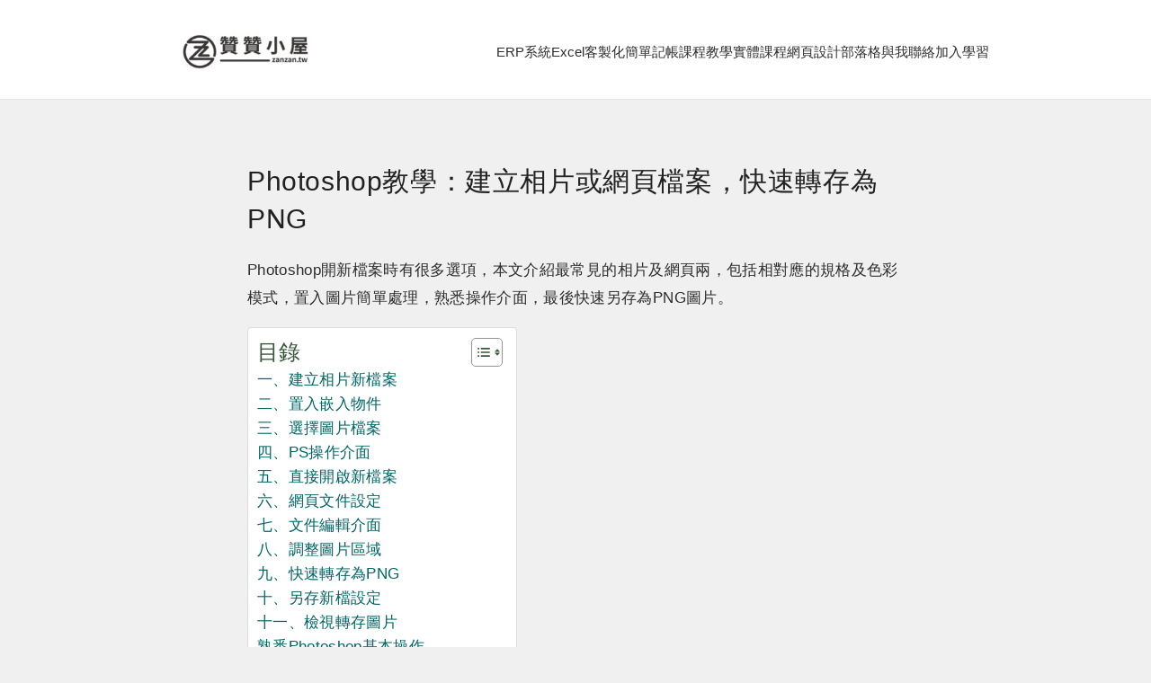

--- FILE ---
content_type: text/html; charset=UTF-8
request_url: https://zanzan.tw/archives/20643
body_size: 21688
content:
<!DOCTYPE html>
<html lang="zh-TW" prefix="og: https://ogp.me/ns#">
<head>
  <meta charset="UTF-8">
  <meta name="viewport" content="width=device-width, initial-scale=1">
  <meta name="format-detection" content="telephone=no">
	<!-- 預先載入CSS -->
	<link rel="preload" href="https://zanzan.tw/wp-content/themes/zanzantheme035/style.css" as="style" onload="this.onload=null;this.rel='stylesheet'">
	
  <meta name="description" content="Photoshop開新檔案時有很多選項，本文介紹最常見的相片及網頁兩，包括相對應的規格及色彩模式，置入圖片簡單 [&hellip;]">  
  <!-- 最優先載入：Critical CSS 直接內嵌 -->
  <style>
    /* ========================================
       27版 Critical CSS - 修正版
       ======================================== */
    
    /* 全站基礎樣式 - 24版 */
    body {
      background-color: #f0f0f0 !important;
      font-family: "Noto Sans TC", "微軟正黑體", sans-serif !important;
      color: #2d2d2d !important;
      font-size: 17px !important;
      line-height: 1.85 !important;
      letter-spacing: 0.02em !important;
      margin: 0 !important;
      padding: 0 !important;
      overflow-x: hidden !important;
    }

    a {
      color: #006666 !important;
      text-decoration: none !important;
    }

    /* 內容區域樣式 - 24版 */
    .site-content {
      max-width: 800px !important;
	  margin: 5px auto 0 !important; /* 大幅減少margin-top */
      padding: 40px 35px !important;
      background-color: #f0f0f0 !important;
      border-radius: 6px !important;
      display: block !important;
      visibility: visible !important;
      opacity: 1 !important;
      box-sizing: border-box !important;
    }

    /* 標題樣式 - 16版設計 */
    h1 {
      font-size: 30px !important;
      font-weight: 500 !important;
      color: #222 !important;
      margin: 25px 0 20px 0 !important;
      line-height: 1.4 !important;
      letter-spacing: 0.02em !important;
    }

    h2 {
      border-left: 10px solid #5dac81 !important;
      background: #f9f9f9 !important;
      padding: 12px 10px !important;
      margin: 25px 0 20px 0 !important;
      font-size: 23px !important;
      font-weight: normal !important;
      color: #222 !important;
      box-sizing: border-box !important;
      letter-spacing: 0.02em !important;
      line-height: 1.6 !important;
    }
	/* 新增H3樣式 - 解決時間差問題 */
	h3 {
	  font-size: 19px !important;
	  font-weight: normal !important;
	  margin-top: 20px !important;
	  color: #333 !important;
	  line-height: 1.6 !important;
	  letter-spacing: 0.02em !important;
	}

    /* 頁首樣式 - 修正flex佈局 */
    .site-header {
      background: #fff !important;
      border-bottom: 1px solid #e5e5e5 !important;
	  padding: 15px 0 10px !important; /* 減少底部padding */
      position: sticky !important;
      top: 0 !important;
      z-index: 999 !important;
    }

    .header-container {
      max-width: 960px !important;
      margin: 0 auto !important;
      padding: 0 20px !important;
      display: flex !important;
      justify-content: space-between !important;
      align-items: center !important;
      box-sizing: border-box !important;
      min-height: 85px !important;
    }

    /* Logo 樣式 */
    .site-logo {
      flex-shrink: 0 !important;
      margin: 0 !important;
    }

    .site-logo a {
      display: block !important;
      line-height: 0 !important;
    }

    .site-logo-img {
      height: 55px !important;
      width: auto !important;
      display: block !important;
    }

    /* 導航列 - 修正佈局問題 */
    .site-navigation {
      display: none !important;
    }

    .primary-menu {
      display: flex !important;
      gap: 25px !important;
      list-style: none !important;
      margin: 0 !important;
      padding: 0 !important;
      flex-wrap: nowrap !important;
      white-space: nowrap !important;
    }

    .primary-menu li {
      display: inline-block !important;
      white-space: nowrap !important;
      flex-shrink: 0 !important;
    }

    .primary-menu a {
      font-size: 15px !important;
      letter-spacing: normal !important;
      color: #2d2d2d !important;
      text-decoration: none !important;
      padding: 10px 0 !important;
      display: block !important;
      position: relative !important;
    }

    /* 手機版樣式 */
    .mobile-menu-toggle {
      display: none !important;
    }

    .hamburger-icon {
      width: 24px !important;
      height: 18px !important;
      position: relative !important;
      display: flex !important;
      flex-direction: column !important;
      justify-content: space-between !important;
    }

    .hamburger-icon .line {
      width: 100% !important;
      height: 2px !important;
      background-color: #2d2d2d !important;
      display: block !important;
    }
    
    .mobile-navigation {
      position: fixed !important;
      top: 0 !important;
      right: -100% !important;
      width: 280px !important;
      height: 100vh !important;
      background: #fff !important;
      z-index: 1000 !important;
      padding: 80px 30px 30px !important;
      overflow-y: auto !important;
      transition: right 0.3s !important;
      box-shadow: -2px 0 8px rgba(0,0,0,0.1) !important;
      box-sizing: border-box !important;
    }

    .mobile-navigation.active {
      right: 0 !important;
    }
    
    .mobile-menu {
      list-style: none !important;
      margin: 0 !important;
      padding: 0 !important;
      display: block !important;
    }

    .mobile-menu li {
      border-bottom: 1px solid #eee !important;
      display: block !important;
    }

    .mobile-menu a {
      display: block !important;
      padding: 15px 0 !important;
      color: #2d2d2d !important;
      text-decoration: none !important;
      font-size: 16px !important;
      font-family: 'Noto Sans TC', '微軟正黑體', sans-serif !important;
    }
    
    .mobile-menu-close {
      width: 44px !important;
      height: 44px !important;
      background: transparent !important;
      border: none !important;
      font-size: 32px !important;
      cursor: pointer !important;
      color: #2d2d2d !important;
      display: flex !important;
      align-items: center !important;
      justify-content: center !important;
    }
    
    .mobile-nav-header {
      position: absolute !important;
      top: 15px !important;
      right: 15px !important;
    }
    
    .mobile-nav-overlay {
      position: fixed !important;
      top: 0 !important;
      left: 0 !important;
      width: 100% !important;
      height: 100vh !important;
      background: rgba(0,0,0,0.5) !important;
      z-index: 999 !important;
      opacity: 0 !important;
      visibility: hidden !important;
      transition: opacity 0.3s, visibility 0.3s !important;
    }

    .mobile-nav-overlay.active {
      opacity: 1 !important;
      visibility: visible !important;
    }
    
    /* 手機版斷點 */
    @media (max-width: 768px) {
      .site-navigation,
      .desktop-nav {
        display: none !important;
      }

      .mobile-menu-toggle {
        display: flex !important;
        position: absolute !important;
        right: 10px !important;
        top: 50% !important;
        transform: translateY(-50%) !important;
        width: 44px !important;
        height: 44px !important;
        align-items: center !important;
        justify-content: center !important;
        background: transparent !important;
        border: none !important;
        cursor: pointer !important;
        padding: 0 !important;
        z-index: 1001 !important;
      }

      .header-container {
        position: relative !important;
        justify-content: center !important;
      }

      .site-logo {
        position: absolute !important;
        left: 50% !important;
        transform: translateX(-50%) !important;
        margin: 0 !important;
      }

      .site-content {
        margin: 20px auto !important;
        padding: 20px !important;
      }

      h1 {
        font-size: 26px !important;
      }

      h2 {
        font-size: 20px !important;
      }
		  /* ========================================
		 031 避免長英文造成頁面橫向滾動 - Critical CSS 版本
	  ========================================= */
	  /* 不影響布局高度，只防止橫向撐破 */
	  html, body {
		overflow-x: clip !important; /* 與外部 CSS 保持一致 */
	  }

	  /* 只限定內容區，不動 header/footer */
	  main#content {
		overflow-wrap: anywhere !important;
		word-break: break-word !important;
	  }

	  main#content p,
	  main#content li,
	  main#content span {
		overflow-wrap: anywhere !important;
		word-break: break-word !important;
		white-space: normal !important;
	  }
    }
    
    /* 桌機版斷點 */
    @media (min-width: 769px) {
      .site-navigation {
        display: block !important;
      }

      .mobile-menu-toggle,
      .mobile-navigation,
      .mobile-nav-overlay {
        display: none !important;
      }
    }
  </style>
  
  <!-- 內聯關鍵 JavaScript -->
  <script type="pmdelayedscript" data-cfasync="false" data-no-optimize="1" data-no-defer="1" data-no-minify="1">
  document.addEventListener('DOMContentLoaded', function() {
    const menuToggle = document.querySelector('.mobile-menu-toggle');
    const menuClose = document.querySelector('.mobile-menu-close');
    const mobileNav = document.getElementById('mobile-nav');
    const overlay = document.querySelector('.mobile-nav-overlay');
    const body = document.body;

    if (!menuToggle || !mobileNav || !overlay) return;

    function openMenu() {
      mobileNav.classList.add('active');
      overlay.classList.add('active');
      body.classList.add('mobile-menu-open');
      menuToggle.setAttribute('aria-expanded', 'true');
      if (menuClose) menuClose.focus();
    }

    function closeMenu() {
      mobileNav.classList.remove('active');
      overlay.classList.remove('active');
      body.classList.remove('mobile-menu-open');
      menuToggle.setAttribute('aria-expanded', 'false');
      menuToggle.focus();
    }

    menuToggle.addEventListener('click', function() {
      if (mobileNav.classList.contains('active')) {
        closeMenu();
      } else {
        openMenu();
      }
    });

    if (menuClose) {
      menuClose.addEventListener('click', closeMenu);
    }

    overlay.addEventListener('click', closeMenu);

    document.addEventListener('keydown', function(e) {
      if (e.key === 'Escape' && mobileNav.classList.contains('active')) {
        closeMenu();
      }
    });

    const menuLinks = mobileNav.querySelectorAll('a');
    menuLinks.forEach(function(link) {
      link.addEventListener('click', function() {
        setTimeout(closeMenu, 100);
      });
    });
  });
  </script>
  
  	<style>img:is([sizes="auto" i], [sizes^="auto," i]) { contain-intrinsic-size: 3000px 1500px }</style>
	
<!-- Search Engine Optimization by Rank Math - https://rankmath.com/ -->
<title>Photoshop教學：建立相片或網頁檔案，快速轉存為PNG</title><link rel="preload" href="https://zanzan.tw/wp-content/uploads/2026/01/L20b21.jpg" as="image" imagesrcset="https://zanzan.tw/wp-content/uploads/2026/01/L20b21.jpg 300w, https://zanzan.tw/wp-content/uploads/2026/01/L20b21-174x50.jpg 174w" imagesizes="(max-width: 300px) 100vw, 300px" fetchpriority="high"><link rel="preload" href="https://zanzan.tw/wp-content/cache/perfmatters/zanzan.tw/css/post.used.css?ver=1766909407" as="style" /><link rel="stylesheet" id="perfmatters-used-css" href="https://zanzan.tw/wp-content/cache/perfmatters/zanzan.tw/css/post.used.css?ver=1766909407" media="all" />
<meta name="description" content="Photoshop開新檔案時有很多選項，本文介紹最常見的相片及網頁兩，包括相對應的規格及色彩模式，置入圖片簡單處理，熟悉操作介面，最後快速另存為PNG圖片。"/>
<meta name="robots" content="follow, index, max-snippet:-1, max-video-preview:-1, max-image-preview:large"/>
<link rel="canonical" href="https://zanzan.tw/archives/20643" />
<meta property="og:locale" content="zh_TW" />
<meta property="og:type" content="article" />
<meta property="og:title" content="Photoshop教學：建立相片或網頁檔案，快速轉存為PNG" />
<meta property="og:description" content="Photoshop開新檔案時有很多選項，本文介紹最常見的相片及網頁兩，包括相對應的規格及色彩模式，置入圖片簡單處理，熟悉操作介面，最後快速另存為PNG圖片。" />
<meta property="og:url" content="https://zanzan.tw/archives/20643" />
<meta property="og:site_name" content="贊贊小屋" />
<meta property="article:section" content="Adobe" />
<meta property="og:updated_time" content="2025-04-09T07:45:42+08:00" />
<meta property="og:image" content="https://zanzan.tw/wp-content/uploads/2022/09/U15a41.png" />
<meta property="og:image:secure_url" content="https://zanzan.tw/wp-content/uploads/2022/09/U15a41.png" />
<meta property="og:image:width" content="1563" />
<meta property="og:image:height" content="979" />
<meta property="og:image:alt" content="Photoshop教學：建立相片或網頁檔案，快速轉存為PNG" />
<meta property="og:image:type" content="image/png" />
<meta property="article:published_time" content="2022-09-16T13:39:16+08:00" />
<meta property="article:modified_time" content="2025-04-09T07:45:42+08:00" />
<meta property="og:video" content="https://www.youtube.com/embed/ztolDdEc0sI" />
<meta property="video:duration" content="359" />
<script type="application/ld+json" class="rank-math-schema">{"@context":"https://schema.org","@graph":[{"@type":["Person","Organization"],"@id":"https://zanzan.tw/#person","name":"\u8d0a\u8d0a\u5c0f\u5c4b","logo":{"@type":"ImageObject","@id":"https://zanzan.tw/#logo","url":"https://zanzan.tw/wp-content/uploads/2021/08/zanzan.jpg","contentUrl":"https://zanzan.tw/wp-content/uploads/2021/08/zanzan.jpg","caption":"\u8d0a\u8d0a\u5c0f\u5c4b","inLanguage":"zh-TW"},"image":{"@type":"ImageObject","@id":"https://zanzan.tw/#logo","url":"https://zanzan.tw/wp-content/uploads/2021/08/zanzan.jpg","contentUrl":"https://zanzan.tw/wp-content/uploads/2021/08/zanzan.jpg","caption":"\u8d0a\u8d0a\u5c0f\u5c4b","inLanguage":"zh-TW"}},{"@type":"WebSite","@id":"https://zanzan.tw/#website","url":"https://zanzan.tw","name":"\u8d0a\u8d0a\u5c0f\u5c4b","publisher":{"@id":"https://zanzan.tw/#person"},"inLanguage":"zh-TW"},{"@type":"ImageObject","@id":"https://zanzan.tw/wp-content/uploads/2022/09/U15a41.png","url":"https://zanzan.tw/wp-content/uploads/2022/09/U15a41.png","width":"1563","height":"979","inLanguage":"zh-TW"},{"@type":"WebPage","@id":"https://zanzan.tw/archives/20643#webpage","url":"https://zanzan.tw/archives/20643","name":"Photoshop\u6559\u5b78\uff1a\u5efa\u7acb\u76f8\u7247\u6216\u7db2\u9801\u6a94\u6848\uff0c\u5feb\u901f\u8f49\u5b58\u70baPNG","datePublished":"2022-09-16T13:39:16+08:00","dateModified":"2025-04-09T07:45:42+08:00","isPartOf":{"@id":"https://zanzan.tw/#website"},"primaryImageOfPage":{"@id":"https://zanzan.tw/wp-content/uploads/2022/09/U15a41.png"},"inLanguage":"zh-TW"},{"@type":"Person","@id":"https://zanzan.tw/archives/20643#author","name":"\u8d0a\u8d0a","image":{"@type":"ImageObject","@id":"https://zanzan.tw/wp-content/uploads/2022/02/375486616f.png","url":"https://zanzan.tw/wp-content/uploads/2022/02/375486616f.png","caption":"\u8d0a\u8d0a","inLanguage":"zh-TW"},"sameAs":["http://zanzan.tw"]},{"headline":"Photoshop\u6559\u5b78\uff1a\u5efa\u7acb\u76f8\u7247\u6216\u7db2\u9801\u6a94\u6848\uff0c\u5feb\u901f\u8f49\u5b58\u70baPNG","description":"Photoshop\u958b\u65b0\u6a94\u6848\u6642\u6709\u5f88\u591a\u9078\u9805\uff0c\u672c\u6587\u4ecb\u7d39\u6700\u5e38\u898b\u7684\u76f8\u7247\u53ca\u7db2\u9801\u5169\uff0c\u5305\u62ec\u76f8\u5c0d\u61c9\u7684\u898f\u683c\u53ca\u8272\u5f69\u6a21\u5f0f\uff0c\u7f6e\u5165\u5716\u7247\u7c21\u55ae\u8655\u7406\uff0c\u719f\u6089\u64cd\u4f5c\u4ecb\u9762\uff0c\u6700\u5f8c\u5feb\u901f\u53e6\u5b58\u70baPNG\u5716\u7247\u3002","datePublished":"2022-09-16T13:39:16+08:00","dateModified":"2025-04-09T07:45:42+08:00","image":{"@id":"https://zanzan.tw/wp-content/uploads/2022/09/U15a41.png"},"author":{"@id":"https://zanzan.tw/archives/20643#author","name":"\u8d0a\u8d0a"},"@type":"NewsArticle","name":"Photoshop\u6559\u5b78\uff1a\u5efa\u7acb\u76f8\u7247\u6216\u7db2\u9801\u6a94\u6848\uff0c\u5feb\u901f\u8f49\u5b58\u70baPNG","@id":"https://zanzan.tw/archives/20643#schema-185936","isPartOf":{"@id":"https://zanzan.tw/archives/20643#webpage"},"publisher":{"@id":"https://zanzan.tw/#person"},"inLanguage":"zh-TW","mainEntityOfPage":{"@id":"https://zanzan.tw/archives/20643#webpage"}},{"@type":"VideoObject","name":"Photoshop\u6559\u5b78\uff1a\u5efa\u7acb\u76f8\u7247\u6216\u7db2\u9801\u6a94\u6848\uff0c\u5feb\u901f\u8f49\u5b58\u70baPNG","description":"Photoshop\u958b\u65b0\u6a94\u6848\u6642\u6709\u5f88\u591a\u9078\u9805\uff0c\u672c\u6587\u4ecb\u7d39\u6700\u5e38\u898b\u7684\u76f8\u7247\u53ca\u7db2\u9801\u5169\uff0c\u5305\u62ec\u76f8\u5c0d\u61c9\u7684\u898f\u683c\u53ca\u8272\u5f69\u6a21\u5f0f\uff0c\u7f6e\u5165\u5716\u7247\u7c21\u55ae\u8655\u7406\uff0c\u719f\u6089\u64cd\u4f5c\u4ecb\u9762\uff0c\u6700\u5f8c\u5feb\u901f\u53e6\u5b58\u70baPNG\u5716\u7247\u3002\u672c\u5f71\u7247\u90e8\u843d\u683c\u5716\u6587\u7248\uff1ahttps://zanzan.tw/archives/20643","uploadDate":"2022-10-11","thumbnailUrl":"https://zanzan.tw/wp-content/uploads/2022/10/maxresdefault-22.jpg","embedUrl":"https://www.youtube.com/embed/ztolDdEc0sI","duration":"PT5M59S","width":"1280","height":"720","isFamilyFriendly":"1","@id":"https://zanzan.tw/archives/20643#schema-185937","isPartOf":{"@id":"https://zanzan.tw/archives/20643#webpage"},"publisher":{"@id":"https://zanzan.tw/#person"},"inLanguage":"zh-TW"}]}</script>
<!-- /Rank Math WordPress SEO plugin -->

<link rel='dns-prefetch' href='//cdnjs.cloudflare.com' />

<style id='classic-theme-styles-inline-css'>
/*! This file is auto-generated */
.wp-block-button__link{color:#fff;background-color:#32373c;border-radius:9999px;box-shadow:none;text-decoration:none;padding:calc(.667em + 2px) calc(1.333em + 2px);font-size:1.125em}.wp-block-file__button{background:#32373c;color:#fff;text-decoration:none}
</style>
<link rel="stylesheet" id="tutor-icon-css" media="all" data-pmdelayedstyle="https://zanzan.tw/wp-content/plugins/tutor/assets/css/tutor-icon.min.css?ver=3.9.4">
<link rel="stylesheet" id="tutor-css" media="all" data-pmdelayedstyle="https://zanzan.tw/wp-content/plugins/tutor/assets/css/tutor.min.css?ver=3.9.4">
<link rel="stylesheet" id="tutor-frontend-css" media="all" data-pmdelayedstyle="https://zanzan.tw/wp-content/plugins/tutor/assets/css/tutor-front.min.css?ver=3.9.4">
<style id='tutor-frontend-inline-css'>
.mce-notification.mce-notification-error{display: none !important;}
:root{--tutor-color-primary:#239371;--tutor-color-primary-rgb:35, 147, 113;--tutor-color-primary-hover:#117d5d;--tutor-color-primary-hover-rgb:17, 125, 93;--tutor-body-color:#212327;--tutor-body-color-rgb:33, 35, 39;--tutor-border-color:#cdcfd5;--tutor-border-color-rgb:205, 207, 213;--tutor-color-gray:#fafafa;--tutor-color-gray-rgb:250, 250, 250;}
</style>
<link rel="stylesheet" id="tutor-prism-css-css" media="all" data-pmdelayedstyle="https://zanzan.tw/wp-content/plugins/tutor-pro/assets/lib/codesample/prism.css?ver=3.9.4">
<link rel="stylesheet" id="tutor-pro-front-css" media="all" data-pmdelayedstyle="https://zanzan.tw/wp-content/plugins/tutor-pro/assets/css/front.css?ver=3.9.4">
<link rel="stylesheet" id="enrollment-frontend-css-css" media="all" data-pmdelayedstyle="https://zanzan.tw/wp-content/plugins/tutor-pro/addons/enrollments/assets/css/enroll.css?ver=3.9.4">
<link rel="stylesheet" id="woomp-css" media="all" data-pmdelayedstyle="https://zanzan.tw/wp-content/plugins/woomp/public/css/woomp-public.css?ver=2.2.6">
<link rel="stylesheet" id="card-css" media="all" data-pmdelayedstyle="https://zanzan.tw/wp-content/plugins/woomp/includes/payuni/assets/card.css?ver=1.0.7">
<link rel='stylesheet' id='ez-toc-css' href='https://zanzan.tw/wp-content/plugins/easy-table-of-contents/assets/css/screen.min.css?ver=2.0.79.2' media='all' />
<style id='ez-toc-inline-css'>
div#ez-toc-container .ez-toc-title {font-size: 140%;}div#ez-toc-container .ez-toc-title {font-weight: 400;}div#ez-toc-container ul li , div#ez-toc-container ul li a {font-size: 100%;}div#ez-toc-container ul li , div#ez-toc-container ul li a {font-weight: 500;}div#ez-toc-container nav ul ul li {font-size: 90%;}div#ez-toc-container {background: #fff;border: 1px solid #ddd;width: 300px;}div#ez-toc-container p.ez-toc-title , #ez-toc-container .ez_toc_custom_title_icon , #ez-toc-container .ez_toc_custom_toc_icon {color: #36563c;}div#ez-toc-container ul.ez-toc-list a {color: #363636;}div#ez-toc-container ul.ez-toc-list a:hover {color: #36563c;}div#ez-toc-container ul.ez-toc-list a:visited {color: #36563c;}.ez-toc-counter nav ul li a::before {color: ;}.ez-toc-box-title {font-weight: bold; margin-bottom: 10px; text-align: center; text-transform: uppercase; letter-spacing: 1px; color: #666; padding-bottom: 5px;position:absolute;top:-4%;left:5%;background-color: inherit;transition: top 0.3s ease;}.ez-toc-box-title.toc-closed {top:-25%;}
</style>
<link rel="stylesheet" id="zanzan-style-css" media="all" data-pmdelayedstyle="https://zanzan.tw/wp-content/themes/zanzantheme035/style.css?ver=1766656232">

<script src="https://zanzan.tw/wp-includes/js/jquery/jquery.min.js?ver=3.7.1" id="jquery-core-js"></script>
<script type="pmdelayedscript" data-cfasync="false" data-no-optimize="1" data-no-defer="1" data-no-minify="1">window.pmGAID="G-PGRRJM8QNJ";</script><script async src="https://zanzan.tw/wp-content/plugins/perfmatters/js/analytics-minimal-v4.js" type="pmdelayedscript" data-cfasync="false" data-no-optimize="1" data-no-defer="1" data-no-minify="1"></script><link href="[data-uri]" rel="icon" type="image/x-icon" />	<noscript><style>.woocommerce-product-gallery{ opacity: 1 !important; }</style></noscript>
	<script type="pmdelayedscript" data-cfasync="false" data-no-optimize="1" data-no-defer="1" data-no-minify="1">function perfmatters_check_cart_fragments(){if(null!==document.getElementById("perfmatters-cart-fragments"))return!1;if(document.cookie.match("(^|;) ?woocommerce_cart_hash=([^;]*)(;|$)")){var e=document.createElement("script");e.id="perfmatters-cart-fragments",e.src="https://zanzan.tw/wp-content/plugins/woocommerce/assets/js/frontend/cart-fragments.min.js",e.async=!0,document.head.appendChild(e)}}perfmatters_check_cart_fragments(),document.addEventListener("click",function(){setTimeout(perfmatters_check_cart_fragments,1e3)});</script><link rel="icon" href="https://zanzan.tw/wp-content/uploads/2026/01/L20b11-50x50.png" sizes="32x32" />
<link rel="icon" href="https://zanzan.tw/wp-content/uploads/2026/01/L20b11-300x300.png" sizes="192x192" />
<link rel="apple-touch-icon" href="https://zanzan.tw/wp-content/uploads/2026/01/L20b11-300x300.png" />
<meta name="msapplication-TileImage" content="https://zanzan.tw/wp-content/uploads/2026/01/L20b11-300x300.png" />
		<style id="wp-custom-css">
			/* Hide category tag */
.tutor-meta.tutor-course-details-info {
    display: none !important;
}

/* Hide sidebar information */
.tutor-course-sidebar {
   display: none !important;
}		</style>
		<noscript><style>.perfmatters-lazy[data-src]{display:none !important;}</style></noscript><style>.perfmatters-lazy-youtube{position:relative;width:100%;max-width:100%;height:0;padding-bottom:56.23%;overflow:hidden}.perfmatters-lazy-youtube img{position:absolute;top:0;right:0;bottom:0;left:0;display:block;width:100%;max-width:100%;height:auto;margin:auto;border:none;cursor:pointer;transition:.5s all;-webkit-transition:.5s all;-moz-transition:.5s all}.perfmatters-lazy-youtube img:hover{-webkit-filter:brightness(75%)}.perfmatters-lazy-youtube .play{position:absolute;top:50%;left:50%;right:auto;width:68px;height:48px;margin-left:-34px;margin-top:-24px;background:url(https://zanzan.tw/wp-content/plugins/perfmatters/img/youtube.svg) no-repeat;background-position:center;background-size:cover;pointer-events:none;filter:grayscale(1)}.perfmatters-lazy-youtube:hover .play{filter:grayscale(0)}.perfmatters-lazy-youtube iframe{position:absolute;top:0;left:0;width:100%;height:100%;z-index:99}.perfmatters-lazy.pmloaded,.perfmatters-lazy.pmloaded>img,.perfmatters-lazy>img.pmloaded,.perfmatters-lazy[data-ll-status=entered]{animation:500ms pmFadeIn}@keyframes pmFadeIn{0%{opacity:0}100%{opacity:1}}body .perfmatters-lazy-css-bg:not([data-ll-status=entered]),body .perfmatters-lazy-css-bg:not([data-ll-status=entered]) *,body .perfmatters-lazy-css-bg:not([data-ll-status=entered])::before,body .perfmatters-lazy-css-bg:not([data-ll-status=entered])::after,body .perfmatters-lazy-css-bg:not([data-ll-status=entered]) *::before,body .perfmatters-lazy-css-bg:not([data-ll-status=entered]) *::after{background-image:none!important;will-change:transform;transition:opacity 0.025s ease-in,transform 0.025s ease-in!important;}</style></head>

<body class="wp-singular post-template-default single single-post postid-20643 single-format-standard wp-custom-logo wp-theme-zanzantheme035 theme-zanzantheme035 tutor-lms">

<header id="site-header" class="site-header">
  <div class="header-container">

    <!-- 網站LOGO -->
    <div class="site-logo">
              <a href="https://zanzan.tw/" class="custom-logo site-logo-img-link site-logo-link" rel="home"><img data-perfmatters-preload width="300" height="86" src="https://zanzan.tw/wp-content/uploads/2026/01/L20b21.jpg" class="custom-logo site-logo-img" alt="贊贊小屋logo" decoding="async" srcset="https://zanzan.tw/wp-content/uploads/2026/01/L20b21.jpg 300w, https://zanzan.tw/wp-content/uploads/2026/01/L20b21-174x50.jpg 174w" sizes="(max-width: 300px) 100vw, 300px" fetchpriority="high"></a>          </div>

    <!-- 桌機版導覽列 -->
    <nav class="site-navigation desktop-nav" aria-label="主要導覽">
      <ul id="menu-main-menu" class="primary-menu"><li id="menu-item-43029" class="menu-item menu-item-type-post_type menu-item-object-page menu-item-43029"><a href="https://zanzan.tw/erp" onClick="return true">ERP系統</a></li>
<li id="menu-item-60100" class="menu-item menu-item-type-post_type menu-item-object-page menu-item-60100"><a href="https://zanzan.tw/smart" onClick="return true">Excel客製化</a></li>
<li id="menu-item-63599" class="menu-item menu-item-type-post_type menu-item-object-page menu-item-63599"><a href="https://zanzan.tw/cash1" onClick="return true">簡單記帳</a></li>
<li id="menu-item-60020" class="menu-item menu-item-type-post_type menu-item-object-page menu-item-60020"><a href="https://zanzan.tw/courses" onClick="return true">課程教學</a></li>
<li id="menu-item-57691" class="menu-item menu-item-type-post_type menu-item-object-page menu-item-57691"><a href="https://zanzan.tw/classroom" onClick="return true">實體課程</a></li>
<li id="menu-item-62626" class="menu-item menu-item-type-post_type menu-item-object-page menu-item-62626"><a href="https://zanzan.tw/web" onClick="return true">網頁設計</a></li>
<li id="menu-item-47580" class="menu-item menu-item-type-post_type menu-item-object-page menu-item-47580"><a href="https://zanzan.tw/blog" onClick="return true">部落格</a></li>
<li id="menu-item-8771" class="menu-item menu-item-type-post_type menu-item-object-page menu-item-8771"><a href="https://zanzan.tw/contact" onClick="return true">與我聯絡</a></li>
<li id="menu-item-56130" class="menu-item menu-item-type-post_type menu-item-object-page menu-item-56130"><a href="https://zanzan.tw/line" onClick="return true">加入學習</a></li>
</ul>    </nav>

    <!-- 手機版選單按鈕 -->
    <button class="mobile-menu-toggle" 
            aria-controls="mobile-nav" 
            aria-expanded="false"
            aria-label="開啟選單">
      <span class="hamburger-icon">
        <span class="line"></span>
        <span class="line"></span>
        <span class="line"></span>
      </span>
    </button>

  </div>
</header>

<!-- 手機版滑出選單 -->
<nav id="mobile-nav" class="mobile-navigation" aria-label="手機版導覽">
  <div class="mobile-nav-header">
    <button class="mobile-menu-close" aria-label="關閉選單">
      <span aria-hidden="true">&times;</span>
    </button>
  </div>
  <ul id="menu-main-menu-1" class="mobile-menu"><li class="menu-item menu-item-type-post_type menu-item-object-page menu-item-43029"><a href="https://zanzan.tw/erp" onClick="return true">ERP系統</a></li>
<li class="menu-item menu-item-type-post_type menu-item-object-page menu-item-60100"><a href="https://zanzan.tw/smart" onClick="return true">Excel客製化</a></li>
<li class="menu-item menu-item-type-post_type menu-item-object-page menu-item-63599"><a href="https://zanzan.tw/cash1" onClick="return true">簡單記帳</a></li>
<li class="menu-item menu-item-type-post_type menu-item-object-page menu-item-60020"><a href="https://zanzan.tw/courses" onClick="return true">課程教學</a></li>
<li class="menu-item menu-item-type-post_type menu-item-object-page menu-item-57691"><a href="https://zanzan.tw/classroom" onClick="return true">實體課程</a></li>
<li class="menu-item menu-item-type-post_type menu-item-object-page menu-item-62626"><a href="https://zanzan.tw/web" onClick="return true">網頁設計</a></li>
<li class="menu-item menu-item-type-post_type menu-item-object-page menu-item-47580"><a href="https://zanzan.tw/blog" onClick="return true">部落格</a></li>
<li class="menu-item menu-item-type-post_type menu-item-object-page menu-item-8771"><a href="https://zanzan.tw/contact" onClick="return true">與我聯絡</a></li>
<li class="menu-item menu-item-type-post_type menu-item-object-page menu-item-56130"><a href="https://zanzan.tw/line" onClick="return true">加入學習</a></li>
</ul></nav>

<!-- 手機版選單遮罩 -->
<div class="mobile-nav-overlay"></div>

<main id="content" class="site-content" role="main">

  <article id="post-20643" class="post-20643 post type-post status-publish format-standard has-post-thumbnail hentry category-adobe category-photoshop">
    <h1>Photoshop教學：建立相片或網頁檔案，快速轉存為PNG</h1>
    
<p>Photoshop開新檔案時有很多選項，本文介紹最常見的相片及網頁兩，包括相對應的規格及色彩模式，置入圖片簡單處理，熟悉操作介面，最後快速另存為PNG圖片。</p><div id="ez-toc-container" class="ez-toc-v2_0_79_2 counter-hierarchy ez-toc-counter ez-toc-custom ez-toc-container-direction">
<div class="ez-toc-title-container">
<p class="ez-toc-title" style="cursor:inherit">目錄</p>
<span class="ez-toc-title-toggle"><a href="#" class="ez-toc-pull-right ez-toc-btn ez-toc-btn-xs ez-toc-btn-default ez-toc-toggle" aria-label="顯示/隱藏內容目錄"><span class="ez-toc-js-icon-con"><span class=""><span class="eztoc-hide" style="display:none;">Toggle</span><span class="ez-toc-icon-toggle-span"><svg style="fill: #36563c;color:#36563c" xmlns="http://www.w3.org/2000/svg" class="list-377408" width="20px" height="20px" viewBox="0 0 24 24" fill="none"><path d="M6 6H4v2h2V6zm14 0H8v2h12V6zM4 11h2v2H4v-2zm16 0H8v2h12v-2zM4 16h2v2H4v-2zm16 0H8v2h12v-2z" fill="currentColor"></path></svg><svg style="fill: #36563c;color:#36563c" class="arrow-unsorted-368013" xmlns="http://www.w3.org/2000/svg" width="10px" height="10px" viewBox="0 0 24 24" version="1.2" baseProfile="tiny"><path d="M18.2 9.3l-6.2-6.3-6.2 6.3c-.2.2-.3.4-.3.7s.1.5.3.7c.2.2.4.3.7.3h11c.3 0 .5-.1.7-.3.2-.2.3-.5.3-.7s-.1-.5-.3-.7zM5.8 14.7l6.2 6.3 6.2-6.3c.2-.2.3-.5.3-.7s-.1-.5-.3-.7c-.2-.2-.4-.3-.7-.3h-11c-.3 0-.5.1-.7.3-.2.2-.3.5-.3.7s.1.5.3.7z"/></svg></span></span></span></a></span></div>
<nav><ul class='ez-toc-list ez-toc-list-level-1 ' ><li class='ez-toc-page-1 ez-toc-heading-level-2'><a class="ez-toc-link ez-toc-heading-1" href="#%E4%B8%80%E3%80%81%E5%BB%BA%E7%AB%8B%E7%9B%B8%E7%89%87%E6%96%B0%E6%AA%94%E6%A1%88" >一、建立相片新檔案</a></li><li class='ez-toc-page-1 ez-toc-heading-level-2'><a class="ez-toc-link ez-toc-heading-2" href="#%E4%BA%8C%E3%80%81%E7%BD%AE%E5%85%A5%E5%B5%8C%E5%85%A5%E7%89%A9%E4%BB%B6" >二、置入嵌入物件</a></li><li class='ez-toc-page-1 ez-toc-heading-level-2'><a class="ez-toc-link ez-toc-heading-3" href="#%E4%B8%89%E3%80%81%E9%81%B8%E6%93%87%E5%9C%96%E7%89%87%E6%AA%94%E6%A1%88" >三、選擇圖片檔案</a></li><li class='ez-toc-page-1 ez-toc-heading-level-2'><a class="ez-toc-link ez-toc-heading-4" href="#%E5%9B%9B%E3%80%81PS%E6%93%8D%E4%BD%9C%E4%BB%8B%E9%9D%A2" >四、PS操作介面</a></li><li class='ez-toc-page-1 ez-toc-heading-level-2'><a class="ez-toc-link ez-toc-heading-5" href="#%E4%BA%94%E3%80%81%E7%9B%B4%E6%8E%A5%E9%96%8B%E5%95%9F%E6%96%B0%E6%AA%94%E6%A1%88" >五、直接開啟新檔案</a></li><li class='ez-toc-page-1 ez-toc-heading-level-2'><a class="ez-toc-link ez-toc-heading-6" href="#%E5%85%AD%E3%80%81%E7%B6%B2%E9%A0%81%E6%96%87%E4%BB%B6%E8%A8%AD%E5%AE%9A" >六、網頁文件設定</a></li><li class='ez-toc-page-1 ez-toc-heading-level-2'><a class="ez-toc-link ez-toc-heading-7" href="#%E4%B8%83%E3%80%81%E6%96%87%E4%BB%B6%E7%B7%A8%E8%BC%AF%E4%BB%8B%E9%9D%A2" >七、文件編輯介面</a></li><li class='ez-toc-page-1 ez-toc-heading-level-2'><a class="ez-toc-link ez-toc-heading-8" href="#%E5%85%AB%E3%80%81%E8%AA%BF%E6%95%B4%E5%9C%96%E7%89%87%E5%8D%80%E5%9F%9F" >八、調整圖片區域</a></li><li class='ez-toc-page-1 ez-toc-heading-level-2'><a class="ez-toc-link ez-toc-heading-9" href="#%E4%B9%9D%E3%80%81%E5%BF%AB%E9%80%9F%E8%BD%89%E5%AD%98%E7%82%BAPNG" >九、快速轉存為PNG</a></li><li class='ez-toc-page-1 ez-toc-heading-level-2'><a class="ez-toc-link ez-toc-heading-10" href="#%E5%8D%81%E3%80%81%E5%8F%A6%E5%AD%98%E6%96%B0%E6%AA%94%E8%A8%AD%E5%AE%9A" >十、另存新檔設定</a></li><li class='ez-toc-page-1 ez-toc-heading-level-2'><a class="ez-toc-link ez-toc-heading-11" href="#%E5%8D%81%E4%B8%80%E3%80%81%E6%AA%A2%E8%A6%96%E8%BD%89%E5%AD%98%E5%9C%96%E7%89%87" >十一、檢視轉存圖片</a></li><li class='ez-toc-page-1 ez-toc-heading-level-2'><a class="ez-toc-link ez-toc-heading-12" href="#%E7%86%9F%E6%82%89Photoshop%E5%9F%BA%E6%9C%AC%E6%93%8D%E4%BD%9C" >熟悉Photoshop基本操作</a></li></ul></nav></div>




<h2 class="wp-block-heading"><span class="ez-toc-section" id="%E4%B8%80%E3%80%81%E5%BB%BA%E7%AB%8B%E7%9B%B8%E7%89%87%E6%96%B0%E6%AA%94%E6%A1%88"></span>一、建立相片新檔案<span class="ez-toc-section-end"></span></h2>



<p>列印紙本通常將解析度設為300，色彩模式則為CMYK色彩</p>



<p>Photoshop建立檔案時有很多類型可供選擇。在此選擇預設的「相片」，注意到它的解析率為「300」，這是印刷紙本通常會使用的分辨率。另外在色彩模式有幾種選項，其中「CMYK色彩」紙本印刷應該使用的色彩模式，便於印刷設備列印，這個嘗試使用「灰階」色彩模式，最後按下「建立」。</p>


<div class="wp-block-image">
<figure class="aligncenter size-large"><img decoding="async" width="1551" height="1041" src="data:image/svg+xml,%3Csvg%20xmlns=&#039;http://www.w3.org/2000/svg&#039;%20width=&#039;1551&#039;%20height=&#039;1041&#039;%20viewBox=&#039;0%200%201551%201041&#039;%3E%3C/svg%3E" alt="U15a11" class="perfmatters-lazy" data-src="https://pics.b88104069.com/U15a11.png" /><noscript><img decoding="async" width="1551" height="1041" src="https://pics.b88104069.com/U15a11.png" alt="U15a11" /></noscript></figure></div>


<h2 class="wp-block-heading"><span class="ez-toc-section" id="%E4%BA%8C%E3%80%81%E7%BD%AE%E5%85%A5%E5%B5%8C%E5%85%A5%E7%89%A9%E4%BB%B6"></span>二、置入嵌入物件<span class="ez-toc-section-end"></span></h2>



<p>此時左邊工具箱為單排，有向右擴展的箭頭符號</p>



<p>建立新檔案之後，於上方指令列選擇「檔案&gt;置入嵌入的物件」，注意到在操作介面最左邊有一排工具箱小圖示，目前是預設的單排工具箱，在最上方有一個向右的箭頭，在箭頭上點一下會將工具箱由單排擴展成雙排。</p>


<div class="wp-block-image">
<figure class="aligncenter size-large"><img decoding="async" width="951" height="652" src="data:image/svg+xml,%3Csvg%20xmlns=&#039;http://www.w3.org/2000/svg&#039;%20width=&#039;951&#039;%20height=&#039;652&#039;%20viewBox=&#039;0%200%20951%20652&#039;%3E%3C/svg%3E" alt="U15a21" class="perfmatters-lazy" data-src="https://pics.b88104069.com/U15a21.png" /><noscript><img decoding="async" width="951" height="652" src="https://pics.b88104069.com/U15a21.png" alt="U15a21" /></noscript></figure></div>


<h2 class="wp-block-heading"><span class="ez-toc-section" id="%E4%B8%89%E3%80%81%E9%81%B8%E6%93%87%E5%9C%96%E7%89%87%E6%AA%94%E6%A1%88"></span>三、選擇圖片檔案<span class="ez-toc-section-end"></span></h2>



<p>在Windows檔案總管中找到想要置入的圖片，按下右下方的「置入」。</p>


<div class="wp-block-image">
<figure class="aligncenter size-large"><img decoding="async" width="921" height="509" src="data:image/svg+xml,%3Csvg%20xmlns=&#039;http://www.w3.org/2000/svg&#039;%20width=&#039;921&#039;%20height=&#039;509&#039;%20viewBox=&#039;0%200%20921%20509&#039;%3E%3C/svg%3E" alt="U15a31" class="perfmatters-lazy" data-src="https://pics.b88104069.com/U15a31.png" /><noscript><img decoding="async" width="921" height="509" src="https://pics.b88104069.com/U15a31.png" alt="U15a31" /></noscript></figure></div>


<h2 class="wp-block-heading"><span class="ez-toc-section" id="%E5%9B%9B%E3%80%81PS%E6%93%8D%E4%BD%9C%E4%BB%8B%E9%9D%A2"></span>四、PS操作介面<span class="ez-toc-section-end"></span></h2>



<p>由於先前第一步驟選擇灰階色彩模式，置入圖片之後果然變成黑白相片。</p>



<p>在此可以稍微瞭解一下Photoshop的操作介面，首先在最左邊已經按下了先前第二步驟所提到向右擴展箭頭，已經從單排工具箱變成雙排工具箱，顯然在需要操作工具箱更為方便。</p>



<p>另外在畫板工作區域上方的頁籤是目前Photoshop檔案名稱，預設為「未命名-1」，「@50%」表示顯示比例為50%，目前是選取所置入圖片的狀態，可以看到圖片檔案名稱「原始相片」，以「灰色/8」呈現。</p>



<p>也正因為目前是選取圖片物件的狀態，沒辦法進行其他像是檔案的操作，所以先按一下左側工具箱中左上方的「移動工具」，如此就會取消選取物件的狀態。</p>


<div class="wp-block-image">
<figure class="aligncenter size-large"><img decoding="async" width="1563" height="979" src="data:image/svg+xml,%3Csvg%20xmlns=&#039;http://www.w3.org/2000/svg&#039;%20width=&#039;1563&#039;%20height=&#039;979&#039;%20viewBox=&#039;0%200%201563%20979&#039;%3E%3C/svg%3E" alt="U15a41" class="perfmatters-lazy" data-src="https://pics.b88104069.com/U15a41.png" /><noscript><img decoding="async" width="1563" height="979" src="https://pics.b88104069.com/U15a41.png" alt="U15a41" /></noscript></figure></div>


<h2 class="wp-block-heading"><span class="ez-toc-section" id="%E4%BA%94%E3%80%81%E7%9B%B4%E6%8E%A5%E9%96%8B%E5%95%9F%E6%96%B0%E6%AA%94%E6%A1%88"></span>五、直接開啟新檔案<span class="ez-toc-section-end"></span></h2>



<p>從上個步驟的檔案標籤可以得知，PS(Photoshop)它是類似像瀏覽器一樣可以多標籤多檔案同時顯示切換操作，所以在上方指令列執行「檔案&gt;開新檔案」，其快速鍵為「Ctrl+N」。</p>


<div class="wp-block-image">
<figure class="aligncenter size-large"><img decoding="async" width="553" height="211" src="data:image/svg+xml,%3Csvg%20xmlns=&#039;http://www.w3.org/2000/svg&#039;%20width=&#039;553&#039;%20height=&#039;211&#039;%20viewBox=&#039;0%200%20553%20211&#039;%3E%3C/svg%3E" alt="U15a51" class="perfmatters-lazy" data-src="https://pics.b88104069.com/U15a51.png" /><noscript><img decoding="async" width="553" height="211" src="https://pics.b88104069.com/U15a51.png" alt="U15a51" /></noscript></figure></div>


<h2 class="wp-block-heading"><span class="ez-toc-section" id="%E5%85%AD%E3%80%81%E7%B6%B2%E9%A0%81%E6%96%87%E4%BB%B6%E8%A8%AD%E5%AE%9A"></span>六、網頁文件設定<span class="ez-toc-section-end"></span></h2>



<p>網頁及電腦顯示解析度通常為72，色彩模式只有RGB可選。</p>



<p>在「新增文件」視窗這裡選擇「網頁」類型，它主要是以像素進行設定，在此希望是YouTube影片封面縮圖，其規格為「1280×720」，然後通常網頁解晰度就是這裡預設「72」，電腦網頁都是「RGB色彩」模式，所以也只有這個選項，可以選擇，最後按下「建立」。</p>


<div class="wp-block-image">
<figure class="aligncenter size-large"><img decoding="async" width="1343" height="873" src="data:image/svg+xml,%3Csvg%20xmlns=&#039;http://www.w3.org/2000/svg&#039;%20width=&#039;1343&#039;%20height=&#039;873&#039;%20viewBox=&#039;0%200%201343%20873&#039;%3E%3C/svg%3E" alt="U15a61" class="perfmatters-lazy" data-src="https://pics.b88104069.com/U15a61.png" /><noscript><img decoding="async" width="1343" height="873" src="https://pics.b88104069.com/U15a61.png" alt="U15a61" /></noscript></figure></div>


<h2 class="wp-block-heading"><span class="ez-toc-section" id="%E4%B8%83%E3%80%81%E6%96%87%E4%BB%B6%E7%B7%A8%E8%BC%AF%E4%BB%8B%E9%9D%A2"></span>七、文件編輯介面<span class="ez-toc-section-end"></span></h2>



<p>建立文件之後，和先前第二步驟同樣嵌入圖片，由於目前是同時編輯兩個文件，有兩個標籤，第一個是黑白相片，第二個是目前的彩色網頁。然後網頁這裡可以很明顯地PS整個編輯區域是被稱之為工作區域（「工作區域1」）。</p>



<p>接著在左下角可以看到文件狀態。首先目前顯示的是「100%」比例。規格屬性為「1280像素×720像素(72ppi)」，這個ppi表示每英寸像素（Pixels Per Inch）。</p>



<p>注意到置入圖片是比工作區域還要大，而且形狀不等比例，因此沒有完全貼滿工作區域，左右留有空白。此時是選取圖片的狀態，將滑鼠游標移到圖片左邊的邊緣，變成是左右箭頭的的小圖標，表示可以直接改變圖片的左右寛度。</p>


<div class="wp-block-image">
<figure class="aligncenter size-large"><img decoding="async" width="1586" height="1079" src="data:image/svg+xml,%3Csvg%20xmlns=&#039;http://www.w3.org/2000/svg&#039;%20width=&#039;1586&#039;%20height=&#039;1079&#039;%20viewBox=&#039;0%200%201586%201079&#039;%3E%3C/svg%3E" alt="U15a71" class="perfmatters-lazy" data-src="https://pics.b88104069.com/U15a71.png" /><noscript><img decoding="async" width="1586" height="1079" src="https://pics.b88104069.com/U15a71.png" alt="U15a71" /></noscript></figure></div>


<h2 class="wp-block-heading"><span class="ez-toc-section" id="%E5%85%AB%E3%80%81%E8%AA%BF%E6%95%B4%E5%9C%96%E7%89%87%E5%8D%80%E5%9F%9F"></span>八、調整圖片區域<span class="ez-toc-section-end"></span></h2>



<p>利用移動和拉伸的方式把圖片邊緣底部對齊工作區域的底端，然後左右延伸到剛好填滿整個工作區域的寛度，注意到圖片目前是有矩形框架圖示，從對角線很容易判斷出圖片和工作區域之間的相互位置。</p>


<div class="wp-block-image">
<figure class="aligncenter size-large"><img decoding="async" width="1718" height="1006" src="data:image/svg+xml,%3Csvg%20xmlns=&#039;http://www.w3.org/2000/svg&#039;%20width=&#039;1718&#039;%20height=&#039;1006&#039;%20viewBox=&#039;0%200%201718%201006&#039;%3E%3C/svg%3E" alt="U15a81" class="perfmatters-lazy" data-src="https://pics.b88104069.com/U15a81.png" /><noscript><img decoding="async" width="1718" height="1006" src="https://pics.b88104069.com/U15a81.png" alt="U15a81" /></noscript></figure></div>


<h2 class="wp-block-heading"><span class="ez-toc-section" id="%E4%B9%9D%E3%80%81%E5%BF%AB%E9%80%9F%E8%BD%89%E5%AD%98%E7%82%BAPNG"></span>九、快速轉存為PNG<span class="ez-toc-section-end"></span></h2>



<p>圖片編輯好了之後，上方指令列選擇「檔案&gt;轉存&gt;快速轉存為PNG」。</p>


<div class="wp-block-image">
<figure class="aligncenter size-large"><img decoding="async" width="1413" height="961" src="data:image/svg+xml,%3Csvg%20xmlns=&#039;http://www.w3.org/2000/svg&#039;%20width=&#039;1413&#039;%20height=&#039;961&#039;%20viewBox=&#039;0%200%201413%20961&#039;%3E%3C/svg%3E" alt="U15a91" class="perfmatters-lazy" data-src="https://pics.b88104069.com/U15a91.png" /><noscript><img decoding="async" width="1413" height="961" src="https://pics.b88104069.com/U15a91.png" alt="U15a91" /></noscript></figure></div>


<h2 class="wp-block-heading"><span class="ez-toc-section" id="%E5%8D%81%E3%80%81%E5%8F%A6%E5%AD%98%E6%96%B0%E6%AA%94%E8%A8%AD%E5%AE%9A"></span>十、另存新檔設定<span class="ez-toc-section-end"></span></h2>



<p>「另存新檔」視窗中預設檔案名稱即為「工作區域1」，從這裡可以更加瞭解PS是把編輯顯示區域稱之為工作區域，存檔類型為「PNG(*.png)」，預設儲存位置會是跟原始圖片相同的資料夾，沒有問題按「存檔」。</p>


<div class="wp-block-image">
<figure class="aligncenter size-large"><img decoding="async" width="921" height="509" src="data:image/svg+xml,%3Csvg%20xmlns=&#039;http://www.w3.org/2000/svg&#039;%20width=&#039;921&#039;%20height=&#039;509&#039;%20viewBox=&#039;0%200%20921%20509&#039;%3E%3C/svg%3E" alt="U15a92" class="perfmatters-lazy" data-src="https://pics.b88104069.com/U15a92.png" /><noscript><img decoding="async" width="921" height="509" src="https://pics.b88104069.com/U15a92.png" alt="U15a92" /></noscript></figure></div>


<h2 class="wp-block-heading"><span class="ez-toc-section" id="%E5%8D%81%E4%B8%80%E3%80%81%E6%AA%A2%E8%A6%96%E8%BD%89%E5%AD%98%E5%9C%96%E7%89%87"></span>十一、檢視轉存圖片<span class="ez-toc-section-end"></span></h2>



<p>保存圖片之後前往資料夾，首先是第九步驟轉存的PNG圖片，像素的大小規格果然是「1280×1720」，適合作為YouTube影片封面，接著是先前步驟的灰階黑白照片，已經使用第九步驟的方法轉存為PNG，最後則是本文範例的原始相片。</p>



<figure class="wp-block-image size-large"><img decoding="async" width="1021" height="444" src="data:image/svg+xml,%3Csvg%20xmlns=&#039;http://www.w3.org/2000/svg&#039;%20width=&#039;1021&#039;%20height=&#039;444&#039;%20viewBox=&#039;0%200%201021%20444&#039;%3E%3C/svg%3E" alt="U15a93" class="perfmatters-lazy" data-src="https://pics.b88104069.com/U15a93.png" /><noscript><img decoding="async" width="1021" height="444" src="https://pics.b88104069.com/U15a93.png" alt="U15a93" /></noscript></figure>



<h2 class="wp-block-heading"><span class="ez-toc-section" id="%E7%86%9F%E6%82%89Photoshop%E5%9F%BA%E6%9C%AC%E6%93%8D%E4%BD%9C"></span>熟悉Photoshop基本操作<span class="ez-toc-section-end"></span></h2>



<p>這篇文章對於相片素材並沒有進行處理，但在簡單操作過程中，大致可以瞭解到Photoshop如何建立檔案、規則選項、操作介面、包括上方指令列、文件標籤及下方文件狀態，置入原始圖片最後轉存為PNG，等於是熟悉Photoshop的基本操作。</p>



<p>更多學習：<a href="https://zanzan.tw/archives/category/adobe/photoshop" target="_blank" rel="noreferrer noopener">Photoshop文章合輯</a>。</p>



<figure class="wp-block-embed is-type-video is-provider-youtube wp-block-embed-youtube wp-embed-aspect-16-9 wp-has-aspect-ratio"><div class="wp-block-embed__wrapper">
<div class="perfmatters-lazy-youtube" data-src="https://www.youtube.com/embed/ztolDdEc0sI" data-id="ztolDdEc0sI" data-query="feature=oembed" onclick="perfmattersLazyLoadYouTube(this);"><div><img src="data:image/svg+xml,%3Csvg%20xmlns=&#039;http://www.w3.org/2000/svg&#039;%20width=&#039;480&#039;%20height=&#039;360&#039;%20viewBox=&#039;0%200%20480%20360&#039;%3E%3C/svg%3E" alt="YouTube video" width="480" height="360" data-pin-nopin="true" nopin="nopin" class="perfmatters-lazy" data-src="https://i.ytimg.com/vi/ztolDdEc0sI/hqdefault.jpg" /><noscript><img src="https://i.ytimg.com/vi/ztolDdEc0sI/hqdefault.jpg" alt="YouTube video" width="480" height="360" data-pin-nopin="true" nopin="nopin"></noscript><div class="play"></div></div></div><noscript><iframe title="Photoshop教學：建立相片或網頁檔案，快速轉存為PNG" width="500" height="281" src="https://www.youtube.com/embed/ztolDdEc0sI?feature=oembed" frameborder="0" allow="accelerometer; autoplay; clipboard-write; encrypted-media; gyroscope; picture-in-picture; web-share" referrerpolicy="strict-origin-when-cross-origin" allowfullscreen></iframe></noscript>
</div></figure>

    <div class="post-date">
      發佈日期：2022-09-16    </div>

    <div class="recent-posts">
      <p class="recent-posts-title">最新文章：</p>
      <ul>
      <li><a href="https://zanzan.tw/archives/3605">(小說)紅衣還願2：已被擦去姓名的借據與利息</a></li><li><a href="https://zanzan.tw/archives/3602">(小說)紅衣還願1：十二年前發財金與小孩走失</a></li><li><a href="https://zanzan.tw/archives/65753">台語常用句子：10個台灣鄉土諺語和俚語大全</a></li><li><a href="https://zanzan.tw/archives/65628">北京炸醬麵做法：在老北京吃1碗米其林炸醬麵</a></li><li><a href="https://zanzan.tw/archives/65633">2026行事曆Excel：116年國定假日天數及下載</a></li>      </ul>
    </div>
  </article>


</div> <!-- .container -->

<footer>
  贊贊小屋工作室　91455438　Copyright © 版權所有
</footer>
<script type="speculationrules">
{"prefetch":[{"source":"document","where":{"and":[{"href_matches":"\/*"},{"not":{"href_matches":["\/wp-*.php","\/wp-admin\/*","\/wp-content\/uploads\/*","\/wp-content\/*","\/wp-content\/plugins\/*","\/wp-content\/themes\/zanzantheme035\/*","\/*\\?(.+)"]}},{"not":{"selector_matches":"a[rel~=\"nofollow\"]"}},{"not":{"selector_matches":".no-prefetch, .no-prefetch a"}}]},"eagerness":"conservative"}]}
</script>
<script src="https://zanzan.tw/wp-includes/js/dist/hooks.min.js?ver=4d63a3d491d11ffd8ac6" id="wp-hooks-js" defer></script>
<script src="https://zanzan.tw/wp-includes/js/dist/i18n.min.js?ver=5e580eb46a90c2b997e6" id="wp-i18n-js" defer></script>
<script id="wp-i18n-js-after" type="pmdelayedscript" data-cfasync="false" data-no-optimize="1" data-no-defer="1" data-no-minify="1">
wp.i18n.setLocaleData( { 'text direction\u0004ltr': [ 'ltr' ] } );
</script>
<script src="https://zanzan.tw/wp-includes/js/dist/vendor/react.min.js?ver=18.3.1.1" id="react-js" type="pmdelayedscript" data-cfasync="false" data-no-optimize="1" data-no-defer="1" data-no-minify="1"></script>
<script src="https://zanzan.tw/wp-includes/js/dist/vendor/react-dom.min.js?ver=18.3.1.1" id="react-dom-js" type="pmdelayedscript" data-cfasync="false" data-no-optimize="1" data-no-defer="1" data-no-minify="1"></script>
<script src="https://zanzan.tw/wp-includes/js/dist/escape-html.min.js?ver=6561a406d2d232a6fbd2" id="wp-escape-html-js" type="pmdelayedscript" data-cfasync="false" data-no-optimize="1" data-no-defer="1" data-no-minify="1"></script>
<script src="https://zanzan.tw/wp-includes/js/dist/element.min.js?ver=a4eeeadd23c0d7ab1d2d" id="wp-element-js" type="pmdelayedscript" data-cfasync="false" data-no-optimize="1" data-no-defer="1" data-no-minify="1"></script>
<script id="tutor-script-js-extra" type="pmdelayedscript" data-cfasync="false" data-no-optimize="1" data-no-defer="1" data-no-minify="1">
var _tutorobject = {"ajaxurl":"https:\/\/zanzan.tw\/wp-admin\/admin-ajax.php","home_url":"https:\/\/zanzan.tw","site_url":"https:\/\/zanzan.tw","site_title":"\u8d0a\u8d0a\u5c0f\u5c4b","base_path":"\/","tutor_url":"https:\/\/zanzan.tw\/wp-content\/plugins\/tutor\/","tutor_pro_url":"https:\/\/zanzan.tw\/wp-content\/plugins\/tutor-pro\/","nonce_key":"_tutor_nonce","_tutor_nonce":"8185214b46","loading_icon_url":"https:\/\/zanzan.tw\/wp-admin\/images\/wpspin_light.gif","placeholder_img_src":"https:\/\/zanzan.tw\/wp-content\/plugins\/tutor\/assets\/images\/placeholder.svg","enable_lesson_classic_editor":"1","tutor_frontend_dashboard_url":"https:\/\/zanzan.tw\/dashboard\/","wp_date_format":"Y-M-d","start_of_week":"1","is_admin":"","is_admin_bar_showing":"","addons_data":[{"name":"\u8ab2\u7a0b\u7d44\u5408","description":"\u5c07\u591a\u500b\u8ab2\u7a0b\u7d44\u5408\u5728\u4e00\u8d77\u92b7\u552e\u3002","url":"https:\/\/zanzan.tw\/wp-content\/plugins\/tutor\/assets\/images\/addons\/course-bundle\/thumbnail.svg","base_name":"course-bundle","is_enabled":0},{"name":"\u8a02\u95b1","description":"\u7ba1\u7406\u8a02\u95b1","url":"https:\/\/zanzan.tw\/wp-content\/plugins\/tutor\/assets\/images\/addons\/subscription\/thumbnail.png","base_name":"subscription","is_enabled":0},{"name":"\u984c\u5eab","description":"\u5efa\u7acb\u4e00\u6b21\u5167\u5bb9\uff0c\u5373\u53ef\u5728\u591a\u500b\u8ab2\u7a0b\u4e2d\u4f7f\u7528\u3002","is_new":true,"url":"https:\/\/zanzan.tw\/wp-content\/plugins\/tutor\/assets\/images\/addons\/content-bank\/thumbnail.png","base_name":"content-bank","is_enabled":0},{"name":"\u793e\u7fa4\u767b\u5165","description":"\u8b93\u4f7f\u7528\u8005\u900f\u904e\u793e\u7fa4\u7db2\u8def\u8a3b\u518a\u548c\u767b\u5165\u3002","url":"https:\/\/zanzan.tw\/wp-content\/plugins\/tutor\/assets\/images\/addons\/social-login\/thumbnail.svg","base_name":"social-login","is_enabled":0},{"name":"\u5167\u5bb9\u6f38\u9032\u91cb\u51fa","description":"\u6309\u6392\u7a0b\u6216\u7576\u5b78\u54e1\u6eff\u8db3\u7279\u5b9a\u689d\u4ef6\u6642\u89e3\u9396\u8ab2\u7a0b\u3002","url":"https:\/\/zanzan.tw\/wp-content\/plugins\/tutor\/assets\/images\/addons\/content-drip\/thumbnail.png","base_name":"content-drip","is_enabled":0},{"name":"Tutor \u591a\u8b1b\u5e2b","description":"\u5354\u540c\u5408\u4f5c\u4e26\u5c07\u591a\u4f4d\u8b1b\u5e2b\u52a0\u5165\u8ab2\u7a0b\u4e2d\u3002","url":"https:\/\/zanzan.tw\/wp-content\/plugins\/tutor\/assets\/images\/addons\/tutor-multi-instructors\/thumbnail.png","base_name":"tutor-multi-instructors","is_enabled":1},{"name":"Tutor Assignments","description":"\u900f\u904e\u4f5c\u696d\u8a55\u4f30\u5b78\u54e1\u7684\u5b78\u7fd2\u60c5\u6cc1\u3002","url":"https:\/\/zanzan.tw\/wp-content\/plugins\/tutor\/assets\/images\/addons\/tutor-assignments\/thumbnail.png","base_name":"tutor-assignments","is_enabled":1},{"name":"Tutor \u8ab2\u7a0b\u9810\u89bd","description":"\u5728\u5831\u540d\u4e4b\u524d\u63d0\u4f9b\u7279\u5b9a\u8ab2\u7a0b\u7684\u514d\u8cbb\u9810\u89bd\u3002","url":"https:\/\/zanzan.tw\/wp-content\/plugins\/tutor\/assets\/images\/addons\/tutor-course-preview\/thumbnail.png","base_name":"tutor-course-preview","is_enabled":1},{"name":"Tutor \u8ab2\u7a0b\u9644\u4ef6","description":"\u5728\u4efb\u4f55\u8b1b\u5e2b\u8ab2\u7a0b\u4e2d\u6dfb\u52a0\u7121\u9650\u91cf\u7684\u9644\u4ef6\/\u79c1\u4eba\u6a94\u6848","url":"https:\/\/zanzan.tw\/wp-content\/plugins\/tutor\/assets\/images\/addons\/tutor-course-attachments\/thumbnail.png","base_name":"tutor-course-attachments","is_enabled":1},{"name":"Tutor Google Meet \u6574\u5408","description":"\u76f4\u63a5\u5f9e\u60a8\u7684\u8ab2\u7a0b\u9801\u9762\u4f7f\u7528 Google Meet \u4e3b\u6301\u7dda\u4e0a\u76f4\u64ad\u8ab2\u7a0b\u3002","url":"https:\/\/zanzan.tw\/wp-content\/plugins\/tutor\/assets\/images\/addons\/google-meet\/thumbnail.png","base_name":"google-meet","is_enabled":0},{"name":"Tutor \u5831\u8868","description":"\u900f\u904e Tutor \u5831\u8868\u7d71\u8a08\u8cc7\u6599\u6aa2\u67e5\u60a8\u7684\u8ab2\u7a0b\u8868\u73fe\u3002","url":"https:\/\/zanzan.tw\/wp-content\/plugins\/tutor\/assets\/images\/addons\/tutor-report\/thumbnail.png","base_name":"tutor-report","is_enabled":1},{"name":"\u96fb\u5b50\u90f5\u4ef6","description":"\u70ba\u5404\u7a2e Tutor \u6d3b\u52d5\u767c\u9001\u81ea\u52d5\u548c\u81ea\u8a02\u7684\u96fb\u5b50\u90f5\u4ef6\u3002","url":"https:\/\/zanzan.tw\/wp-content\/plugins\/tutor\/assets\/images\/addons\/tutor-email\/thumbnail.png","base_name":"tutor-email","is_enabled":1},{"name":"\u6708\u66c6","description":"\u555f\u7528\u5b78\u54e1\u5728\u4e00\u500b\u5730\u65b9\u67e5\u770b\u6240\u6709\u8ab2\u7a0b\u6d3b\u52d5\u3002","url":"https:\/\/zanzan.tw\/wp-content\/plugins\/tutor\/assets\/images\/addons\/calendar\/thumbnail.png","base_name":"calendar","is_enabled":0},{"name":"\u901a\u77e5","description":"\u8b93\u5b78\u54e1\u548c\u8b1b\u5e2b\u5728\u63a7\u5236\u53f0\u6536\u5230\u8ab2\u7a0b\u6d3b\u52d5\u901a\u77e5\u3002","url":"https:\/\/zanzan.tw\/wp-content\/plugins\/tutor\/assets\/images\/addons\/tutor-notifications\/thumbnail.png","base_name":"tutor-notifications","is_enabled":0},{"name":"Google Classroom \u6574\u5408","description":"\u555f\u7528\u5c07 Tutor LMS \u8207 Google Classroom \u6574\u5408\u3002","url":"https:\/\/zanzan.tw\/wp-content\/plugins\/tutor\/assets\/images\/addons\/google-classroom\/thumbnail.png","base_name":"google-classroom","is_enabled":0},{"name":"Tutor Zoom \u6574\u5408","description":"\u9023\u63a5 Tutor LMS \u8207 Zoom \u8209\u8fa6\u7dda\u4e0a\u76f4\u64ad\u8ab2\u7a0b\u3002","url":"https:\/\/zanzan.tw\/wp-content\/plugins\/tutor\/assets\/images\/addons\/tutor-zoom\/thumbnail.png","base_name":"tutor-zoom","is_enabled":0},{"name":"\u6e2c\u9a57\u532f\u51fa\/\u532f\u5165","description":"\u4ee5\u7c21\u55ae\u7684\u9078\u9805\u4f86\u532f\u51fa\/\u532f\u5165\u6e2c\u9a57\u8cc7\u6599\u4ee5\u7bc0\u7701\u6642\u9593.","url":"https:\/\/zanzan.tw\/wp-content\/plugins\/tutor\/assets\/images\/addons\/quiz-import-export\/thumbnail.png","base_name":"quiz-import-export","is_enabled":0},{"name":"\u8a3b\u518a","description":"\u555f\u7528\u624b\u52d5\u5c07\u5b78\u54e1\u52a0\u5165\u60a8\u7684\u8ab2\u7a0b\u4e2d\u3002","url":"https:\/\/zanzan.tw\/wp-content\/plugins\/tutor\/assets\/images\/addons\/enrollments\/thumbnail.png","base_name":"enrollments","is_enabled":1},{"name":"Tutor \u8b49\u66f8","description":"\u555f\u7528\u5728\u8ab2\u7a0b\u5b8c\u6210\u5f8c\u9812\u767c\u8b49\u66f8\u3002","url":"https:\/\/zanzan.tw\/wp-content\/plugins\/tutor\/assets\/images\/addons\/tutor-certificate\/thumbnail.png","base_name":"tutor-certificate","is_enabled":1},{"name":"\u6210\u7e3e\u55ae","description":"\u900f\u904e\u96c6\u4e2d\u7684\u6210\u7e3e\u518a\u8ffd\u8e64\u5b78\u54e1\u7684\u9032\u5ea6\u3002","url":"https:\/\/zanzan.tw\/wp-content\/plugins\/tutor\/assets\/images\/addons\/gradebook\/thumbnail.png","base_name":"gradebook","is_enabled":0},{"name":"Tutor \u8ab2\u7a0b\u5148\u4fee","description":"\u8a2d\u5b9a\u8ab2\u7a0b\u5148\u6c7a\u689d\u4ef6\u4ee5\u6709\u6548\u6307\u5c0e\u5b78\u7fd2\u904e\u7a0b\u3002","url":"https:\/\/zanzan.tw\/wp-content\/plugins\/tutor\/assets\/images\/addons\/tutor-prerequisites\/thumbnail.png","base_name":"tutor-prerequisites","is_enabled":0},{"name":"BuddyPress","description":"\u900f\u904e Tutor LMS \u7684 BuddyPress \u63d0\u9ad8\u793e\u4ea4\u529f\u80fd\u7684\u53c3\u8207\u5ea6\u3002","url":"https:\/\/zanzan.tw\/wp-content\/plugins\/tutor\/assets\/images\/addons\/buddypress\/thumbnail.png","base_name":"buddypress","is_enabled":0},{"name":"WooCommerce \u8a02\u95b1","description":"\u900f\u904e\u5b9a\u671f\u4ed8\u6b3e\u7372\u53d6\u6b98\u9918\u6536\u5165\u3002","url":"https:\/\/zanzan.tw\/wp-content\/plugins\/tutor\/assets\/images\/addons\/wc-subscriptions\/thumbnail.png","base_name":"wc-subscriptions","is_enabled":0},{"name":"Paid Memberships Pro","description":"\u900f\u904e\u92b7\u552e\u8ab2\u7a0b\u6703\u54e1\u8cc7\u683c\u4f86\u589e\u52a0\u6536\u5165\u3002","url":"https:\/\/zanzan.tw\/wp-content\/plugins\/tutor\/assets\/images\/addons\/pmpro\/thumbnail.png","base_name":"pmpro","is_enabled":0},{"name":"Restrict Content Pro","description":"\u555f\u7528\u900f\u904e Restrict Content Pro \u7ba1\u7406\u5167\u5bb9\u5b58\u53d6\u3002 ","url":"https:\/\/zanzan.tw\/wp-content\/plugins\/tutor\/assets\/images\/addons\/restrict-content-pro\/thumbnail.png","base_name":"restrict-content-pro","is_enabled":0},{"name":"Weglot","description":"\u7ffb\u8b6f\u548c\u7ba1\u7406\u591a\u8a9e\u8a00\u8ab2\u7a0b\u4ee5\u9054\u5230\u5168\u7403\u5f71\u97ff\u529b\u3002","url":"https:\/\/zanzan.tw\/wp-content\/plugins\/tutor\/assets\/images\/addons\/tutor-weglot\/thumbnail.png","base_name":"tutor-weglot","is_enabled":0},{"name":"WPML","description":"\u5efa\u7acb\u591a\u8a9e\u8a00\u8ab2\u7a0b\u3001\u55ae\u5143\u3001\u63a7\u5236\u53f0\u7b49\u3002","url":"https:\/\/zanzan.tw\/wp-content\/plugins\/tutor\/assets\/images\/addons\/tutor-wpml\/thumbnail.png","base_name":"tutor-wpml","is_enabled":0},{"name":"H5P","description":"\u6574\u5408 H5P \u70ba\u60a8\u7684\u8ab2\u7a0b\u589e\u52a0\u4e92\u52d5\u6027\u548c\u53c3\u8207\u5ea6\u3002","url":"https:\/\/zanzan.tw\/wp-content\/plugins\/tutor\/assets\/images\/addons\/h5p\/thumbnail.png","base_name":"h5p","is_enabled":0}],"current_user":[],"content_change_event":"tutor_content_changed_event","is_tutor_course_edit":"","assignment_max_file_allowed":"0","current_page":"","quiz_answer_display_time":"2000","is_ssl":"1","course_list_page_url":"https:\/\/zanzan.tw\/wp-admin\/admin.php?page=tutor","course_post_type":"courses","tutor_currency":{"symbol":"$","currency":"USD","position":"left","thousand_separator":",","decimal_separator":".","no_of_decimal":"2"},"local":"zh_TW","settings":{"monetize_by":"wc"},"max_upload_size":"134217728","monetize_by":"wc","visibility_control":{"course_builder":{"basics_options_general_admin":"on","basics_options_general_instructor":"on","basics_options_content_drip_admin":"on","basics_options_content_drip_instructor":"on","basics_options_enrollment_admin":"on","basics_options_enrollment_instructor":"on","basics_featured_image_admin":"on","basics_featured_image_instructor":"on","basics_intro_video_admin":"on","basics_intro_video_instructor":"on","basics_scheduling_options_admin":"on","basics_scheduling_options_instructor":"on","basics_pricing_options_admin":"on","basics_pricing_options_instructor":"on","basics_categories_admin":"on","basics_categories_instructor":"on","basics_tags_admin":"on","basics_tags_instructor":"on","basics_author_admin":"on","basics_author_instructor":"on","basics_instructors_admin":"on","basics_instructors_instructor":"on","curriculum_lesson_featured_image_admin":"on","curriculum_lesson_featured_image_instructor":"on","curriculum_lesson_video_admin":"on","curriculum_lesson_video_instructor":"on","curriculum_lesson_video_playback_time_admin":"on","curriculum_lesson_video_playback_time_instructor":"on","curriculum_lesson_exercise_files_admin":"on","curriculum_lesson_exercise_files_instructor":"on","curriculum_lesson_lesson_preview_admin":"on","curriculum_lesson_lesson_preview_instructor":"on","additional_course_benefits_admin":"on","additional_course_benefits_instructor":"on","additional_course_target_audience_admin":"on","additional_course_target_audience_instructor":"on","additional_total_course_duration_admin":"on","additional_total_course_duration_instructor":"on","additional_course_material_includes_admin":"on","additional_course_material_includes_instructor":"on","additional_course_requirements_admin":"on","additional_course_requirements_instructor":"on","additional_certificate_admin":"on","additional_certificate_instructor":"on","additional_attachments_admin":"on","additional_attachments_instructor":"on","additional_schedule_live_class_admin":"on","additional_schedule_live_class_instructor":"on"}}};
</script>
<script id="tutor-script-js-translations" type="pmdelayedscript" data-cfasync="false" data-no-optimize="1" data-no-defer="1" data-no-minify="1">
( function( domain, translations ) {
	var localeData = translations.locale_data[ domain ] || translations.locale_data.messages;
	localeData[""].domain = domain;
	wp.i18n.setLocaleData( localeData, domain );
} )( "tutor", {"translation-revision-date":"2025-10-23 09:10:16+0000","generator":"GlotPress\/4.0.3","domain":"messages","locale_data":{"messages":{"":{"domain":"messages","plural-forms":"nplurals=1; plural=0;","lang":"zh_TW"},"Updated rating will now be visible in the course page":["\u66f4\u65b0\u5f8c\u7684\u8a55\u5206\u73fe\u5728\u6703\u986f\u793a\u5728\u8ab2\u7a0b\u9801\u9762\u4e2d"],"Course status updated":["\u8ab2\u7a0b\u72c0\u614b\u5df2\u66f4\u65b0"],"Empty Content not Allowed":["\u4e0d\u5141\u8a31\u7a7a\u767d\u5167\u5bb9"],"Deleting...":["\u6b63\u5728\u522a\u9664\u2026"],"Updating...":["\u6b63\u5728\u66f4\u65b0..."],"strong":["strong"],"medium":["medium"],"weak":["weak"],"Error!":["\u932f\u8aa4\uff01"],"0 day selected":["\u5df2\u9078\u53d6 0 \u5929"],"%d day selected":["\u5df2\u9078\u53d6 %d \u5929"],"Sat":["\u9031\u516d"],"Fri":["\u9031\u4e94"],"Thu":["\u9031\u56db"],"Wed":["\u9031\u4e09"],"Tue":["\u9031\u4e8c"],"Mon":["\u9031\u4e00"],"Sun":["\u9031\u65e5"],"December":["12 \u6708"],"November":["11 \u6708"],"October":["10 \u6708"],"September":["9 \u6708"],"August":["\u516b\u6708"],"July":["\u4e03\u6708"],"June":["\u516d\u6708"],"May":["\u4e94\u6708"],"April":["\u56db\u6708"],"March":["\u4e09\u6708"],"February":["\u4e8c\u6708"],"January":["\u4e00\u6708"],"Something went wrong":["\u51fa\u4e86\u9ede\u554f\u984c"],"Something Went Wrong!":["\u51fa\u4e86\u9ede\u554f\u984c\uff01"],"Show Less":["\u986f\u793a\u8f03\u5c11"],"Course status update failed":["\u8ab2\u7a0b\u72c0\u614b\u66f4\u65b0\u5931\u6557"],"Copied!":["\u5df2\u8907\u88fd\uff01"],"Updated successfully!":["\u66f4\u65b0\u6210\u529f\uff01"],"Operation failed":["\u64cd\u4f5c\u5931\u6557"],"Something went wrong, please try again":["\u767c\u751f\u932f\u8aa4\uff0c\u8acb\u518d\u8a66\u4e00\u6b21"],"Show More":["\u5c55\u958b\u66f4\u591a\u5167\u5bb9"],"Warning!":["\u8b66\u544a\uff01"],"Use this media":["\u4f7f\u7528\u6b64\u5a92\u9ad4"],"Select or Upload Media Of Your Chosen Persuasion":["\u9078\u64c7\u6216\u4e0a\u50b3\u60a8\u9078\u64c7\u8aaa\u670d\u7684\u5a92\u9ad4"],"Are you sure to delete?":["\u78ba\u5b9a\u8981\u522a\u9664\u55ce\uff1f"],"Your rating will now be visible in the course page":["\u60a8\u7684\u8a55\u5206\u73fe\u5728\u5c07\u986f\u793a\u5728\u8ab2\u7a0b\u9801\u9762\u4e2d"],"Thank You for Rating The Course!":["\u611f\u8b1d\u60a8\u8a55\u5206\u672c\u8ab2\u7a0b\uff01"],"Loading...":["\u8f09\u5165\u4e2d..."],"Rating and review required":["\u9700\u8981\u8a55\u5206\u548c\u8a55\u8ad6"],"Updated":["\u5df2\u66f4\u65b0"],"Success":["\u641e\u5b9a"],"Error":["\u932f\u8aa4"],"Time":["\u6642\u9593"],"Apply":["\u5957\u7528"],"Failed":["\u5931\u6557"]}},"comment":{"reference":"assets\/js\/tutor.js"}} );
</script>
<script src="https://zanzan.tw/wp-content/plugins/tutor/assets/js/tutor.js?ver=3.9.4" id="tutor-script-js" type="pmdelayedscript" data-cfasync="false" data-no-optimize="1" data-no-defer="1" data-no-minify="1"></script>
<script id="quicktags-js-extra" type="pmdelayedscript" data-cfasync="false" data-no-optimize="1" data-no-defer="1" data-no-minify="1">
var quicktagsL10n = {"closeAllOpenTags":"\u95dc\u9589\u5168\u90e8\u958b\u653e\u6a19\u7c64","closeTags":"\u95dc\u9589\u6a19\u7c64","enterURL":"\u8acb\u8f38\u5165\u7db2\u5740","enterImageURL":"\u8acb\u8f38\u5165\u5716\u7247\u7db2\u5740","enterImageDescription":"\u8acb\u8f38\u5165\u5716\u7247\u7684\u5167\u5bb9\u8aaa\u660e","textdirection":"\u6587\u5b57\u65b9\u5411","toggleTextdirection":"\u5207\u63db\u7de8\u8f2f\u5668\u6587\u5b57\u65b9\u5411","dfw":"\u5c08\u6ce8\u6a21\u5f0f","strong":"\u7c97\u9ad4","strongClose":"\u95dc\u9589\u7c97\u9ad4\u6a19\u7c64","em":"\u659c\u9ad4","emClose":"\u95dc\u9589\u659c\u9ad4\u6a19\u7c64","link":"\u63d2\u5165\u9023\u7d50","blockquote":"\u6bb5\u843d\u5f15\u7528","blockquoteClose":"\u95dc\u9589\u6bb5\u843d\u5f15\u7528\u6a19\u7c64","del":"\u522a\u9664\u7684\u6587\u5b57 (\u522a\u9664\u7dda)","delClose":"\u95dc\u9589\u522a\u9664\u7dda\u6a19\u7c64","ins":"\u63d2\u5165\u6587\u5b57","insClose":"\u95dc\u9589\u63d2\u5165\u6587\u5b57\u6a19\u7c64","image":"\u63d2\u5165\u5716\u7247","ul":"\u9805\u76ee\u7b26\u865f\u6e05\u55ae","ulClose":"\u95dc\u9589\u9805\u76ee\u7b26\u865f\u6e05\u55ae\u6a19\u7c64","ol":"\u7de8\u865f\u6e05\u55ae","olClose":"\u95dc\u9589\u7de8\u865f\u6e05\u55ae\u6a19\u7c64","li":"\u6e05\u55ae\u9805\u76ee","liClose":"\u95dc\u9589\u6e05\u55ae\u9805\u76ee\u6a19\u7c64","code":"\u6a19\u793a\u70ba\u7a0b\u5f0f\u78bc","codeClose":"\u95dc\u9589\u6a19\u793a\u70ba\u7a0b\u5f0f\u78bc\u6a19\u7c64","more":"\u63d2\u5165 [\u95b1\u8b80\u5168\u6587] \u6a19\u7c64"};
</script>
<script src="https://zanzan.tw/wp-includes/js/quicktags.min.js?ver=6.8.3" id="quicktags-js" type="pmdelayedscript" data-cfasync="false" data-no-optimize="1" data-no-defer="1" data-no-minify="1"></script>
<script src="https://zanzan.tw/wp-includes/js/jquery/ui/core.min.js?ver=1.13.3" id="jquery-ui-core-js" type="pmdelayedscript" data-cfasync="false" data-no-optimize="1" data-no-defer="1" data-no-minify="1"></script>
<script src="https://zanzan.tw/wp-includes/js/jquery/ui/mouse.min.js?ver=1.13.3" id="jquery-ui-mouse-js" type="pmdelayedscript" data-cfasync="false" data-no-optimize="1" data-no-defer="1" data-no-minify="1"></script>
<script src="https://zanzan.tw/wp-includes/js/jquery/ui/sortable.min.js?ver=1.13.3" id="jquery-ui-sortable-js" type="pmdelayedscript" data-cfasync="false" data-no-optimize="1" data-no-defer="1" data-no-minify="1"></script>
<script src="https://zanzan.tw/wp-includes/js/jquery/jquery.ui.touch-punch.js?ver=0.2.2" id="jquery-touch-punch-js" type="pmdelayedscript" data-cfasync="false" data-no-optimize="1" data-no-defer="1" data-no-minify="1"></script>
<script src="https://zanzan.tw/wp-content/plugins/tutor/assets/lib/SocialShare/SocialShare.min.js?ver=3.9.4" id="tutor-social-share-js" type="pmdelayedscript" data-cfasync="false" data-no-optimize="1" data-no-defer="1" data-no-minify="1"></script>
<script src="https://zanzan.tw/wp-includes/js/dist/vendor/moment.min.js?ver=2.30.1" id="moment-js" type="pmdelayedscript" data-cfasync="false" data-no-optimize="1" data-no-defer="1" data-no-minify="1"></script>
<script id="moment-js-after" type="pmdelayedscript" data-cfasync="false" data-no-optimize="1" data-no-defer="1" data-no-minify="1">
moment.updateLocale( 'zh_TW', {"months":["1 \u6708","2 \u6708","3 \u6708","4 \u6708","5 \u6708","6 \u6708","7 \u6708","8 \u6708","9 \u6708","10 \u6708","11 \u6708","12 \u6708"],"monthsShort":["1 \u6708","2 \u6708","3 \u6708","4 \u6708","5 \u6708","6 \u6708","7 \u6708","8 \u6708","9 \u6708","10 \u6708","11 \u6708","12 \u6708"],"weekdays":["\u661f\u671f\u65e5","\u661f\u671f\u4e00","\u661f\u671f\u4e8c","\u661f\u671f\u4e09","\u661f\u671f\u56db","\u661f\u671f\u4e94","\u661f\u671f\u516d"],"weekdaysShort":["\u9031\u65e5","\u9031\u4e00","\u9031\u4e8c","\u9031\u4e09","\u9031\u56db","\u9031\u4e94","\u9031\u516d"],"week":{"dow":1},"longDateFormat":{"LT":"H:i","LTS":null,"L":null,"LL":"Y-m-d","LLL":"Y \u5e74 n \u6708 j \u65e5a g:i","LLLL":null}} );
</script>
<script src="https://zanzan.tw/wp-includes/js/dist/deprecated.min.js?ver=e1f84915c5e8ae38964c" id="wp-deprecated-js" type="pmdelayedscript" data-cfasync="false" data-no-optimize="1" data-no-defer="1" data-no-minify="1"></script>
<script src="https://zanzan.tw/wp-includes/js/dist/date.min.js?ver=85ff222add187a4e358f" id="wp-date-js" type="pmdelayedscript" data-cfasync="false" data-no-optimize="1" data-no-defer="1" data-no-minify="1"></script>
<script id="wp-date-js-after" type="pmdelayedscript" data-cfasync="false" data-no-optimize="1" data-no-defer="1" data-no-minify="1">
wp.date.setSettings( {"l10n":{"locale":"zh_TW","months":["1 \u6708","2 \u6708","3 \u6708","4 \u6708","5 \u6708","6 \u6708","7 \u6708","8 \u6708","9 \u6708","10 \u6708","11 \u6708","12 \u6708"],"monthsShort":["1 \u6708","2 \u6708","3 \u6708","4 \u6708","5 \u6708","6 \u6708","7 \u6708","8 \u6708","9 \u6708","10 \u6708","11 \u6708","12 \u6708"],"weekdays":["\u661f\u671f\u65e5","\u661f\u671f\u4e00","\u661f\u671f\u4e8c","\u661f\u671f\u4e09","\u661f\u671f\u56db","\u661f\u671f\u4e94","\u661f\u671f\u516d"],"weekdaysShort":["\u9031\u65e5","\u9031\u4e00","\u9031\u4e8c","\u9031\u4e09","\u9031\u56db","\u9031\u4e94","\u9031\u516d"],"meridiem":{"am":"\u4e0a\u5348","pm":"\u4e0b\u5348","AM":"\u4e0a\u5348","PM":"\u4e0b\u5348"},"relative":{"future":"%s\u5f8c","past":"%s\u524d","s":"1 \u79d2","ss":"%d \u79d2","m":"1 \u5206\u9418","mm":"%d \u5206\u9418","h":"1 \u5c0f\u6642","hh":"%d \u5c0f\u6642","d":"1 \u5929","dd":"%d \u5929","M":"1 \u500b\u6708","MM":"%d \u500b\u6708","y":"1 \u5e74","yy":"%d \u5e74"},"startOfWeek":1},"formats":{"time":"H:i","date":"Y-m-d","datetime":"Y \u5e74 n \u6708 j \u65e5a g:i","datetimeAbbreviated":"Y \u5e74 n \u6708 j \u65e5a g:i"},"timezone":{"offset":8,"offsetFormatted":"8","string":"","abbr":""}} );
</script>
<script id="tutor-frontend-js-extra" type="pmdelayedscript" data-cfasync="false" data-no-optimize="1" data-no-defer="1" data-no-minify="1">
var _tutorobject = {"ajaxurl":"https:\/\/zanzan.tw\/wp-admin\/admin-ajax.php","home_url":"https:\/\/zanzan.tw","site_url":"https:\/\/zanzan.tw","site_title":"\u8d0a\u8d0a\u5c0f\u5c4b","base_path":"\/","tutor_url":"https:\/\/zanzan.tw\/wp-content\/plugins\/tutor\/","tutor_pro_url":"https:\/\/zanzan.tw\/wp-content\/plugins\/tutor-pro\/","nonce_key":"_tutor_nonce","_tutor_nonce":"8185214b46","loading_icon_url":"https:\/\/zanzan.tw\/wp-admin\/images\/wpspin_light.gif","placeholder_img_src":"https:\/\/zanzan.tw\/wp-content\/plugins\/tutor\/assets\/images\/placeholder.svg","enable_lesson_classic_editor":"1","tutor_frontend_dashboard_url":"https:\/\/zanzan.tw\/dashboard\/","wp_date_format":"Y-M-d","start_of_week":"1","is_admin":"","is_admin_bar_showing":"","addons_data":[{"name":"\u8ab2\u7a0b\u7d44\u5408","description":"\u5c07\u591a\u500b\u8ab2\u7a0b\u7d44\u5408\u5728\u4e00\u8d77\u92b7\u552e\u3002","url":"https:\/\/zanzan.tw\/wp-content\/plugins\/tutor\/assets\/images\/addons\/course-bundle\/thumbnail.svg","base_name":"course-bundle","is_enabled":0},{"name":"\u8a02\u95b1","description":"\u7ba1\u7406\u8a02\u95b1","url":"https:\/\/zanzan.tw\/wp-content\/plugins\/tutor\/assets\/images\/addons\/subscription\/thumbnail.png","base_name":"subscription","is_enabled":0},{"name":"\u984c\u5eab","description":"\u5efa\u7acb\u4e00\u6b21\u5167\u5bb9\uff0c\u5373\u53ef\u5728\u591a\u500b\u8ab2\u7a0b\u4e2d\u4f7f\u7528\u3002","is_new":true,"url":"https:\/\/zanzan.tw\/wp-content\/plugins\/tutor\/assets\/images\/addons\/content-bank\/thumbnail.png","base_name":"content-bank","is_enabled":0},{"name":"\u793e\u7fa4\u767b\u5165","description":"\u8b93\u4f7f\u7528\u8005\u900f\u904e\u793e\u7fa4\u7db2\u8def\u8a3b\u518a\u548c\u767b\u5165\u3002","url":"https:\/\/zanzan.tw\/wp-content\/plugins\/tutor\/assets\/images\/addons\/social-login\/thumbnail.svg","base_name":"social-login","is_enabled":0},{"name":"\u5167\u5bb9\u6f38\u9032\u91cb\u51fa","description":"\u6309\u6392\u7a0b\u6216\u7576\u5b78\u54e1\u6eff\u8db3\u7279\u5b9a\u689d\u4ef6\u6642\u89e3\u9396\u8ab2\u7a0b\u3002","url":"https:\/\/zanzan.tw\/wp-content\/plugins\/tutor\/assets\/images\/addons\/content-drip\/thumbnail.png","base_name":"content-drip","is_enabled":0},{"name":"Tutor \u591a\u8b1b\u5e2b","description":"\u5354\u540c\u5408\u4f5c\u4e26\u5c07\u591a\u4f4d\u8b1b\u5e2b\u52a0\u5165\u8ab2\u7a0b\u4e2d\u3002","url":"https:\/\/zanzan.tw\/wp-content\/plugins\/tutor\/assets\/images\/addons\/tutor-multi-instructors\/thumbnail.png","base_name":"tutor-multi-instructors","is_enabled":1},{"name":"Tutor Assignments","description":"\u900f\u904e\u4f5c\u696d\u8a55\u4f30\u5b78\u54e1\u7684\u5b78\u7fd2\u60c5\u6cc1\u3002","url":"https:\/\/zanzan.tw\/wp-content\/plugins\/tutor\/assets\/images\/addons\/tutor-assignments\/thumbnail.png","base_name":"tutor-assignments","is_enabled":1},{"name":"Tutor \u8ab2\u7a0b\u9810\u89bd","description":"\u5728\u5831\u540d\u4e4b\u524d\u63d0\u4f9b\u7279\u5b9a\u8ab2\u7a0b\u7684\u514d\u8cbb\u9810\u89bd\u3002","url":"https:\/\/zanzan.tw\/wp-content\/plugins\/tutor\/assets\/images\/addons\/tutor-course-preview\/thumbnail.png","base_name":"tutor-course-preview","is_enabled":1},{"name":"Tutor \u8ab2\u7a0b\u9644\u4ef6","description":"\u5728\u4efb\u4f55\u8b1b\u5e2b\u8ab2\u7a0b\u4e2d\u6dfb\u52a0\u7121\u9650\u91cf\u7684\u9644\u4ef6\/\u79c1\u4eba\u6a94\u6848","url":"https:\/\/zanzan.tw\/wp-content\/plugins\/tutor\/assets\/images\/addons\/tutor-course-attachments\/thumbnail.png","base_name":"tutor-course-attachments","is_enabled":1},{"name":"Tutor Google Meet \u6574\u5408","description":"\u76f4\u63a5\u5f9e\u60a8\u7684\u8ab2\u7a0b\u9801\u9762\u4f7f\u7528 Google Meet \u4e3b\u6301\u7dda\u4e0a\u76f4\u64ad\u8ab2\u7a0b\u3002","url":"https:\/\/zanzan.tw\/wp-content\/plugins\/tutor\/assets\/images\/addons\/google-meet\/thumbnail.png","base_name":"google-meet","is_enabled":0},{"name":"Tutor \u5831\u8868","description":"\u900f\u904e Tutor \u5831\u8868\u7d71\u8a08\u8cc7\u6599\u6aa2\u67e5\u60a8\u7684\u8ab2\u7a0b\u8868\u73fe\u3002","url":"https:\/\/zanzan.tw\/wp-content\/plugins\/tutor\/assets\/images\/addons\/tutor-report\/thumbnail.png","base_name":"tutor-report","is_enabled":1},{"name":"\u96fb\u5b50\u90f5\u4ef6","description":"\u70ba\u5404\u7a2e Tutor \u6d3b\u52d5\u767c\u9001\u81ea\u52d5\u548c\u81ea\u8a02\u7684\u96fb\u5b50\u90f5\u4ef6\u3002","url":"https:\/\/zanzan.tw\/wp-content\/plugins\/tutor\/assets\/images\/addons\/tutor-email\/thumbnail.png","base_name":"tutor-email","is_enabled":1},{"name":"\u6708\u66c6","description":"\u555f\u7528\u5b78\u54e1\u5728\u4e00\u500b\u5730\u65b9\u67e5\u770b\u6240\u6709\u8ab2\u7a0b\u6d3b\u52d5\u3002","url":"https:\/\/zanzan.tw\/wp-content\/plugins\/tutor\/assets\/images\/addons\/calendar\/thumbnail.png","base_name":"calendar","is_enabled":0},{"name":"\u901a\u77e5","description":"\u8b93\u5b78\u54e1\u548c\u8b1b\u5e2b\u5728\u63a7\u5236\u53f0\u6536\u5230\u8ab2\u7a0b\u6d3b\u52d5\u901a\u77e5\u3002","url":"https:\/\/zanzan.tw\/wp-content\/plugins\/tutor\/assets\/images\/addons\/tutor-notifications\/thumbnail.png","base_name":"tutor-notifications","is_enabled":0},{"name":"Google Classroom \u6574\u5408","description":"\u555f\u7528\u5c07 Tutor LMS \u8207 Google Classroom \u6574\u5408\u3002","url":"https:\/\/zanzan.tw\/wp-content\/plugins\/tutor\/assets\/images\/addons\/google-classroom\/thumbnail.png","base_name":"google-classroom","is_enabled":0},{"name":"Tutor Zoom \u6574\u5408","description":"\u9023\u63a5 Tutor LMS \u8207 Zoom \u8209\u8fa6\u7dda\u4e0a\u76f4\u64ad\u8ab2\u7a0b\u3002","url":"https:\/\/zanzan.tw\/wp-content\/plugins\/tutor\/assets\/images\/addons\/tutor-zoom\/thumbnail.png","base_name":"tutor-zoom","is_enabled":0},{"name":"\u6e2c\u9a57\u532f\u51fa\/\u532f\u5165","description":"\u4ee5\u7c21\u55ae\u7684\u9078\u9805\u4f86\u532f\u51fa\/\u532f\u5165\u6e2c\u9a57\u8cc7\u6599\u4ee5\u7bc0\u7701\u6642\u9593.","url":"https:\/\/zanzan.tw\/wp-content\/plugins\/tutor\/assets\/images\/addons\/quiz-import-export\/thumbnail.png","base_name":"quiz-import-export","is_enabled":0},{"name":"\u8a3b\u518a","description":"\u555f\u7528\u624b\u52d5\u5c07\u5b78\u54e1\u52a0\u5165\u60a8\u7684\u8ab2\u7a0b\u4e2d\u3002","url":"https:\/\/zanzan.tw\/wp-content\/plugins\/tutor\/assets\/images\/addons\/enrollments\/thumbnail.png","base_name":"enrollments","is_enabled":1},{"name":"Tutor \u8b49\u66f8","description":"\u555f\u7528\u5728\u8ab2\u7a0b\u5b8c\u6210\u5f8c\u9812\u767c\u8b49\u66f8\u3002","url":"https:\/\/zanzan.tw\/wp-content\/plugins\/tutor\/assets\/images\/addons\/tutor-certificate\/thumbnail.png","base_name":"tutor-certificate","is_enabled":1},{"name":"\u6210\u7e3e\u55ae","description":"\u900f\u904e\u96c6\u4e2d\u7684\u6210\u7e3e\u518a\u8ffd\u8e64\u5b78\u54e1\u7684\u9032\u5ea6\u3002","url":"https:\/\/zanzan.tw\/wp-content\/plugins\/tutor\/assets\/images\/addons\/gradebook\/thumbnail.png","base_name":"gradebook","is_enabled":0},{"name":"Tutor \u8ab2\u7a0b\u5148\u4fee","description":"\u8a2d\u5b9a\u8ab2\u7a0b\u5148\u6c7a\u689d\u4ef6\u4ee5\u6709\u6548\u6307\u5c0e\u5b78\u7fd2\u904e\u7a0b\u3002","url":"https:\/\/zanzan.tw\/wp-content\/plugins\/tutor\/assets\/images\/addons\/tutor-prerequisites\/thumbnail.png","base_name":"tutor-prerequisites","is_enabled":0},{"name":"BuddyPress","description":"\u900f\u904e Tutor LMS \u7684 BuddyPress \u63d0\u9ad8\u793e\u4ea4\u529f\u80fd\u7684\u53c3\u8207\u5ea6\u3002","url":"https:\/\/zanzan.tw\/wp-content\/plugins\/tutor\/assets\/images\/addons\/buddypress\/thumbnail.png","base_name":"buddypress","is_enabled":0},{"name":"WooCommerce \u8a02\u95b1","description":"\u900f\u904e\u5b9a\u671f\u4ed8\u6b3e\u7372\u53d6\u6b98\u9918\u6536\u5165\u3002","url":"https:\/\/zanzan.tw\/wp-content\/plugins\/tutor\/assets\/images\/addons\/wc-subscriptions\/thumbnail.png","base_name":"wc-subscriptions","is_enabled":0},{"name":"Paid Memberships Pro","description":"\u900f\u904e\u92b7\u552e\u8ab2\u7a0b\u6703\u54e1\u8cc7\u683c\u4f86\u589e\u52a0\u6536\u5165\u3002","url":"https:\/\/zanzan.tw\/wp-content\/plugins\/tutor\/assets\/images\/addons\/pmpro\/thumbnail.png","base_name":"pmpro","is_enabled":0},{"name":"Restrict Content Pro","description":"\u555f\u7528\u900f\u904e Restrict Content Pro \u7ba1\u7406\u5167\u5bb9\u5b58\u53d6\u3002 ","url":"https:\/\/zanzan.tw\/wp-content\/plugins\/tutor\/assets\/images\/addons\/restrict-content-pro\/thumbnail.png","base_name":"restrict-content-pro","is_enabled":0},{"name":"Weglot","description":"\u7ffb\u8b6f\u548c\u7ba1\u7406\u591a\u8a9e\u8a00\u8ab2\u7a0b\u4ee5\u9054\u5230\u5168\u7403\u5f71\u97ff\u529b\u3002","url":"https:\/\/zanzan.tw\/wp-content\/plugins\/tutor\/assets\/images\/addons\/tutor-weglot\/thumbnail.png","base_name":"tutor-weglot","is_enabled":0},{"name":"WPML","description":"\u5efa\u7acb\u591a\u8a9e\u8a00\u8ab2\u7a0b\u3001\u55ae\u5143\u3001\u63a7\u5236\u53f0\u7b49\u3002","url":"https:\/\/zanzan.tw\/wp-content\/plugins\/tutor\/assets\/images\/addons\/tutor-wpml\/thumbnail.png","base_name":"tutor-wpml","is_enabled":0},{"name":"H5P","description":"\u6574\u5408 H5P \u70ba\u60a8\u7684\u8ab2\u7a0b\u589e\u52a0\u4e92\u52d5\u6027\u548c\u53c3\u8207\u5ea6\u3002","url":"https:\/\/zanzan.tw\/wp-content\/plugins\/tutor\/assets\/images\/addons\/h5p\/thumbnail.png","base_name":"h5p","is_enabled":0}],"current_user":[],"content_change_event":"tutor_content_changed_event","is_tutor_course_edit":"","assignment_max_file_allowed":"0","current_page":"","quiz_answer_display_time":"2000","is_ssl":"1","course_list_page_url":"https:\/\/zanzan.tw\/wp-admin\/admin.php?page=tutor","course_post_type":"courses","tutor_currency":{"symbol":"$","currency":"USD","position":"left","thousand_separator":",","decimal_separator":".","no_of_decimal":"2"},"local":"zh_TW","settings":{"monetize_by":"wc"},"max_upload_size":"134217728","monetize_by":"wc","visibility_control":{"course_builder":{"basics_options_general_admin":"on","basics_options_general_instructor":"on","basics_options_content_drip_admin":"on","basics_options_content_drip_instructor":"on","basics_options_enrollment_admin":"on","basics_options_enrollment_instructor":"on","basics_featured_image_admin":"on","basics_featured_image_instructor":"on","basics_intro_video_admin":"on","basics_intro_video_instructor":"on","basics_scheduling_options_admin":"on","basics_scheduling_options_instructor":"on","basics_pricing_options_admin":"on","basics_pricing_options_instructor":"on","basics_categories_admin":"on","basics_categories_instructor":"on","basics_tags_admin":"on","basics_tags_instructor":"on","basics_author_admin":"on","basics_author_instructor":"on","basics_instructors_admin":"on","basics_instructors_instructor":"on","curriculum_lesson_featured_image_admin":"on","curriculum_lesson_featured_image_instructor":"on","curriculum_lesson_video_admin":"on","curriculum_lesson_video_instructor":"on","curriculum_lesson_video_playback_time_admin":"on","curriculum_lesson_video_playback_time_instructor":"on","curriculum_lesson_exercise_files_admin":"on","curriculum_lesson_exercise_files_instructor":"on","curriculum_lesson_lesson_preview_admin":"on","curriculum_lesson_lesson_preview_instructor":"on","additional_course_benefits_admin":"on","additional_course_benefits_instructor":"on","additional_course_target_audience_admin":"on","additional_course_target_audience_instructor":"on","additional_total_course_duration_admin":"on","additional_total_course_duration_instructor":"on","additional_course_material_includes_admin":"on","additional_course_material_includes_instructor":"on","additional_course_requirements_admin":"on","additional_course_requirements_instructor":"on","additional_certificate_admin":"on","additional_certificate_instructor":"on","additional_attachments_admin":"on","additional_attachments_instructor":"on","additional_schedule_live_class_admin":"on","additional_schedule_live_class_instructor":"on"}}};
</script>
<script id="tutor-frontend-js-translations" type="pmdelayedscript" data-cfasync="false" data-no-optimize="1" data-no-defer="1" data-no-minify="1">
( function( domain, translations ) {
	var localeData = translations.locale_data[ domain ] || translations.locale_data.messages;
	localeData[""].domain = domain;
	wp.i18n.setLocaleData( localeData, domain );
} )( "tutor", {"translation-revision-date":"2022-05-24 05:49+0000","generator":"Loco https:\/\/localise.biz\/","source":"assets\/js\/tutor-front.min.js","domain":"tutor","locale_data":{"messages":{"":{"domain":"tutor","lang":"zh_TW","plural-forms":"nplurals=1; plural=0;"},"Request Successful":["\u8981\u6c42\u6210\u529f"],"Something went wrong, please try again ":["\u767c\u751f\u932f\u8aa4\uff0c\u8acb\u518d\u8a66\u4e00\u6b21 "],"Assignment answer is required.":["\u5fc5\u9808\u586b\u5beb\u4f5c\u696d\u89e3\u7b54\u3002"],"Watch at least %s%% to complete the lesson.":["\u81f3\u5c11\u89c0\u770b %s%% \u624d\u80fd\u5b8c\u6210\u55ae\u5143\u3002"],"Forward seeking is disabled":["\u5df2\u505c\u7528\u5feb\u8f49\u529f\u80fd"],"Please select a payment method.":["\u8acb\u9078\u53d6\u4ed8\u6b3e\u65b9\u5f0f\u3002"],"Please add a coupon code.":["\u8acb\u65b0\u589e\u512a\u60e0\u4ee3\u78bc\u3002"],"Checkout page is not configured.":["\u5c1a\u672a\u8a2d\u5b9a\u7d50\u5e33\u9801\u9762\u3002"],"Cart page is not configured.":["\u5c1a\u672a\u8a2d\u5b9a\u8cfc\u7269\u8eca\u9801\u9762\u3002"],"Error!":["\u932f\u8aa4\uff01"],"Could not load courses":["\u7121\u6cd5\u8f09\u5165\u8ab2\u7a0b"],"Invalid phone number":["\u96fb\u8a71\u865f\u78bc\u7121\u6548"],"Invalid":["\u7121\u6548"],"Maximum file size exceeded!":["\u8d85\u51fa\u6a94\u6848\u5927\u5c0f\u4e0a\u9650\uff01"],"Cover Photo Changed Successfully!":["\u5c01\u9762\u76f8\u7247\u5df2\u6210\u529f\u8b8a\u66f4\uff01"],"Profile Photo Changed Successfully!":["\u500b\u4eba\u8cc7\u6599\u76f8\u7247\u5df2\u6210\u529f\u8b8a\u66f4\uff01"],"stars":["stars"],"star":["star"],"Leaving...":["\u96e2\u958b\u4e2d..."],"Your time limit for this quiz has expired, please reattempt the quiz. Attempts remaining:":["\u672c\u6b21\u6e2c\u9a57\u6642\u9593\u5df2\u5230\u671f\uff0c\u8acb\u91cd\u65b0\u9032\u884c\u6e2c\u9a57\u3002\u5269\u9918\u5617\u8a66\u6b21\u6578\uff1a"],"Blank comment is not allowed.":["\u4e0d\u5141\u8a31\u7a7a\u767d\u7684\u7559\u8a00\u3002"],"Success!":["\u6210\u529f\uff01"],"Delete failed ":["\u522a\u9664\u5931\u6557 "],"Successfully deleted ":["\u5df2\u6210\u529f\u522a\u9664 "],"Search ...":["\u641c\u5c0b..."],"N\/A":["\u4e0d\u63d0\u4f9b"],"Something went wrong":["\u51fa\u4e86\u9ede\u554f\u984c"],"Something Went Wrong!":["\u51fa\u4e86\u9ede\u554f\u984c\uff01"],"Your request has been submitted. Please wait for the administrator's response.":["\u60a8\u7684\u8acb\u6c42\u5df2\u63d0\u4ea4\u3002\u8acb\u7b49\u5019\u7ba1\u7406\u54e1\u7684\u56de\u61c9\u3002"],"Attachment remove failed":["\u9644\u4ef6\u79fb\u9664\u5931\u6557"],"Something went wrong, please try again!":["\u767c\u751f\u932f\u8aa4\uff0c\u8acb\u518d\u8a66\u4e00\u6b21\uff01"],"Operation failed":["\u64cd\u4f5c\u5931\u6557"],"Something went wrong, please try again":["\u767c\u751f\u932f\u8aa4\uff0c\u8acb\u518d\u8a66\u4e00\u6b21"],"Select checkbox for action":["\u9078\u53d6\u6838\u53d6\u65b9\u584a\u4ee5\u57f7\u884c\u64cd\u4f5c"],"Nothing was selected for bulk action.":["\u672a\u9078\u53d6\u4efb\u4f55\u9805\u76ee\u4ee5\u9032\u884c\u6279\u6b21\u64cd\u4f5c\u3002"],"Select":["\u9078\u64c7"],"Processing":["\u8655\u7406\u4e2d"],"Stay here":["\u7559\u5728\u9019\u88e1"],"Yes, leave quiz":["\u662f\uff0c\u96e2\u958b\u6e2c\u9a57"],"Do you want to abandon this quiz? The quiz will be submitted partially up to this question if you leave this page.":["\u60a8\u8981\u653e\u68c4\u6b64\u6e2c\u9a57\u55ce\uff1f\u5982\u679c\u60a8\u96e2\u958b\u6b64\u9801\u9762\uff0c\u7cfb\u7d71\u5c07\u6703\u90e8\u5206\u63d0\u4ea4\u6b64\u6e2c\u9a57\uff0c\u76f4\u5230\u6b64\u554f\u984c\u70ba\u6b62\u3002"],"Abandon Quiz?":["\u653e\u68c4\u6e2c\u9a57\uff1f"],"Unfortunately, you are out of time and quiz attempts. ":["\u5f88\u62b1\u6b49\uff0c\u60a8\u7684\u6642\u9593\u548c\u6e2c\u9a57\u6b21\u6578\u5df2\u7528\u5b8c\u3002 "],"Keep Data":["\u4fdd\u7559\u8cc7\u6599"],"Reset Data":["\u91cd\u8a2d\u8cc7\u6599"],"Before continue, please decide whether to keep progress or reset.":["\u5728\u7e7c\u7e8c\u4e4b\u524d\uff0c\u8acb\u6c7a\u5b9a\u662f\u5426\u8981\u4fdd\u7559\u9032\u5ea6\u6216\u91cd\u8a2d\u3002"],"Override Previous Progress":["\u8986\u5beb\u5148\u524d\u7684\u9032\u5ea6"],"The answer for this question is required":["\u6b64\u554f\u984c\u7684\u7b54\u6848\u70ba\u5fc5\u586b"],"Please select at least one option to answer.":["\u8acb\u9078\u53d6\u81f3\u5c11\u4e00\u500b\u9078\u9805\u4ee5\u56de\u7b54\u3002"],"Please select an option to answer":["\u8acb\u9078\u53d6\u4e00\u500b\u9078\u9805\u4ee5\u56de\u7b54"],"Request Error":["\u8acb\u6c42\u932f\u8aa4"],"No Limit":["\u4e0d\u9650\u5236"],"Success":["\u641e\u5b9a"],"View Cart":["\u67e5\u770b\u8cfc\u7269\u8eca"],"Correct Answer":["\u7b54\u5c0d\u4e86"],"Delete":["\u522a\u9664"],"Error":["\u932f\u8aa4"],"Failed":["\u5931\u6557"],"No item found":["\u627e\u4e0d\u5230\u9805\u76ee"],"Warning":["\u8b66\u544a"]}},"merged":true} );
</script>
<script src="https://zanzan.tw/wp-content/plugins/tutor/assets/js/tutor-front.js?ver=3.9.4" id="tutor-frontend-js" type="pmdelayedscript" data-cfasync="false" data-no-optimize="1" data-no-defer="1" data-no-minify="1"></script>
<script src="https://zanzan.tw/wp-includes/js/jquery/ui/datepicker.min.js?ver=1.13.3" id="jquery-ui-datepicker-js" type="pmdelayedscript" data-cfasync="false" data-no-optimize="1" data-no-defer="1" data-no-minify="1"></script>
<script id="jquery-ui-datepicker-js-after" type="pmdelayedscript" data-cfasync="false" data-no-optimize="1" data-no-defer="1" data-no-minify="1">
jQuery(function(jQuery){jQuery.datepicker.setDefaults({"closeText":"\u95dc\u9589","currentText":"\u4eca\u5929","monthNames":["1 \u6708","2 \u6708","3 \u6708","4 \u6708","5 \u6708","6 \u6708","7 \u6708","8 \u6708","9 \u6708","10 \u6708","11 \u6708","12 \u6708"],"monthNamesShort":["1 \u6708","2 \u6708","3 \u6708","4 \u6708","5 \u6708","6 \u6708","7 \u6708","8 \u6708","9 \u6708","10 \u6708","11 \u6708","12 \u6708"],"nextText":"\u4e0b\u4e00\u6b65","prevText":"\u4e0a\u4e00\u6b65","dayNames":["\u661f\u671f\u65e5","\u661f\u671f\u4e00","\u661f\u671f\u4e8c","\u661f\u671f\u4e09","\u661f\u671f\u56db","\u661f\u671f\u4e94","\u661f\u671f\u516d"],"dayNamesShort":["\u9031\u65e5","\u9031\u4e00","\u9031\u4e8c","\u9031\u4e09","\u9031\u56db","\u9031\u4e94","\u9031\u516d"],"dayNamesMin":["\u65e5","\u4e00","\u4e8c","\u4e09","\u56db","\u4e94","\u516d"],"dateFormat":"yy-mm-dd","firstDay":1,"isRTL":false});});
</script>
<script src="https://zanzan.tw/wp-content/plugins/tutor-pro/assets/lib/prism/prism.min.js?ver=3.9.4" id="tutor-prism-js-js" type="pmdelayedscript" data-cfasync="false" data-no-optimize="1" data-no-defer="1" data-no-minify="1"></script>
<script src="https://zanzan.tw/wp-content/plugins/tutor-pro/assets/lib/prism/script.js?ver=3.9.4" id="tutor-prism-script-js" type="pmdelayedscript" data-cfasync="false" data-no-optimize="1" data-no-defer="1" data-no-minify="1"></script>
<script src="https://zanzan.tw/wp-content/plugins/tutor-pro/assets/js/front.js?ver=3.9.4" id="tutor-pro-front-js" type="pmdelayedscript" data-cfasync="false" data-no-optimize="1" data-no-defer="1" data-no-minify="1"></script>
<script src="https://zanzan.tw/wp-content/plugins/woomp/public/js/twzipcode.js?ver=2.2.6" id="twzipcode-js" type="pmdelayedscript" data-cfasync="false" data-no-optimize="1" data-no-defer="1" data-no-minify="1"></script>
<script src="https://zanzan.tw/wp-content/plugins/woomp/public/js/woomp-public.js?ver=2.2.6" id="woomp-js" type="pmdelayedscript" data-cfasync="false" data-no-optimize="1" data-no-defer="1" data-no-minify="1"></script>
<script src="https://cdnjs.cloudflare.com/ajax/libs/imask/3.4.0/imask.min.js?ver=1.0.0" id="card-mask-js" type="pmdelayedscript" data-cfasync="false" data-no-optimize="1" data-no-defer="1" data-no-minify="1"></script>
<script id="card-js-extra" type="pmdelayedscript" data-cfasync="false" data-no-optimize="1" data-no-defer="1" data-no-minify="1">
var card_params = {"ajax_url":"https:\/\/zanzan.tw\/wp-admin\/admin-ajax.php","ajax_nonce":"8897e8adc8","user_id":"0"};
</script>
<script src="https://zanzan.tw/wp-content/plugins/woomp/includes/payuni/assets/card.js?ver=1.5.6" id="card-js" type="pmdelayedscript" data-cfasync="false" data-no-optimize="1" data-no-defer="1" data-no-minify="1"></script>
<script id="ez-toc-scroll-scriptjs-js-extra">
var eztoc_smooth_local = {"scroll_offset":"30","add_request_uri":"","add_self_reference_link":""};
</script>
<script src="https://zanzan.tw/wp-content/plugins/easy-table-of-contents/assets/js/smooth_scroll.min.js?ver=2.0.79.2" id="ez-toc-scroll-scriptjs-js" defer></script>
<script src="https://zanzan.tw/wp-content/plugins/easy-table-of-contents/vendor/js-cookie/js.cookie.min.js?ver=2.2.1" id="ez-toc-js-cookie-js" defer></script>
<script src="https://zanzan.tw/wp-content/plugins/easy-table-of-contents/vendor/sticky-kit/jquery.sticky-kit.min.js?ver=1.9.2" id="ez-toc-jquery-sticky-kit-js" defer></script>
<script id="ez-toc-js-js-extra">
var ezTOC = {"smooth_scroll":"1","visibility_hide_by_default":"","scroll_offset":"30","fallbackIcon":"<span class=\"\"><span class=\"eztoc-hide\" style=\"display:none;\">Toggle<\/span><span class=\"ez-toc-icon-toggle-span\"><svg style=\"fill: #36563c;color:#36563c\" xmlns=\"http:\/\/www.w3.org\/2000\/svg\" class=\"list-377408\" width=\"20px\" height=\"20px\" viewBox=\"0 0 24 24\" fill=\"none\"><path d=\"M6 6H4v2h2V6zm14 0H8v2h12V6zM4 11h2v2H4v-2zm16 0H8v2h12v-2zM4 16h2v2H4v-2zm16 0H8v2h12v-2z\" fill=\"currentColor\"><\/path><\/svg><svg style=\"fill: #36563c;color:#36563c\" class=\"arrow-unsorted-368013\" xmlns=\"http:\/\/www.w3.org\/2000\/svg\" width=\"10px\" height=\"10px\" viewBox=\"0 0 24 24\" version=\"1.2\" baseProfile=\"tiny\"><path d=\"M18.2 9.3l-6.2-6.3-6.2 6.3c-.2.2-.3.4-.3.7s.1.5.3.7c.2.2.4.3.7.3h11c.3 0 .5-.1.7-.3.2-.2.3-.5.3-.7s-.1-.5-.3-.7zM5.8 14.7l6.2 6.3 6.2-6.3c.2-.2.3-.5.3-.7s-.1-.5-.3-.7c-.2-.2-.4-.3-.7-.3h-11c-.3 0-.5.1-.7.3-.2.2-.3.5-.3.7s.1.5.3.7z\"\/><\/svg><\/span><\/span>","chamomile_theme_is_on":""};
</script>
<script src="https://zanzan.tw/wp-content/plugins/easy-table-of-contents/assets/js/front.min.js?ver=2.0.79.2-1766364748" id="ez-toc-js-js" defer></script>
<script src="https://zanzan.tw/wp-content/plugins/woocommerce/assets/js/sourcebuster/sourcebuster.min.js?ver=10.4.2" id="sourcebuster-js-js" type="pmdelayedscript" data-cfasync="false" data-no-optimize="1" data-no-defer="1" data-no-minify="1"></script>
<script id="wc-order-attribution-js-extra" type="pmdelayedscript" data-cfasync="false" data-no-optimize="1" data-no-defer="1" data-no-minify="1">
var wc_order_attribution = {"params":{"lifetime":1.0e-5,"session":30,"base64":false,"ajaxurl":"https:\/\/zanzan.tw\/wp-admin\/admin-ajax.php","prefix":"wc_order_attribution_","allowTracking":true},"fields":{"source_type":"current.typ","referrer":"current_add.rf","utm_campaign":"current.cmp","utm_source":"current.src","utm_medium":"current.mdm","utm_content":"current.cnt","utm_id":"current.id","utm_term":"current.trm","utm_source_platform":"current.plt","utm_creative_format":"current.fmt","utm_marketing_tactic":"current.tct","session_entry":"current_add.ep","session_start_time":"current_add.fd","session_pages":"session.pgs","session_count":"udata.vst","user_agent":"udata.uag"}};
</script>
<script src="https://zanzan.tw/wp-content/plugins/woocommerce/assets/js/frontend/order-attribution.min.js?ver=10.4.2" id="wc-order-attribution-js" type="pmdelayedscript" data-cfasync="false" data-no-optimize="1" data-no-defer="1" data-no-minify="1"></script>
<script id="perfmatters-lazy-load-js-before">
window.lazyLoadOptions={elements_selector:"img[data-src],.perfmatters-lazy,.perfmatters-lazy-css-bg",thresholds:"0px 0px",class_loading:"pmloading",class_loaded:"pmloaded",callback_loaded:function(element){if(element.tagName==="IFRAME"){if(element.classList.contains("pmloaded")){if(typeof window.jQuery!="undefined"){if(jQuery.fn.fitVids){jQuery(element).parent().fitVids()}}}}}};window.addEventListener("LazyLoad::Initialized",function(e){var lazyLoadInstance=e.detail.instance;var target=document.querySelector("body");var observer=new MutationObserver(function(mutations){lazyLoadInstance.update()});var config={childList:!0,subtree:!0};observer.observe(target,config);});function perfmattersLazyLoadYouTube(e){var t=document.createElement("iframe"),r="ID?";r+=0===e.dataset.query.length?"":e.dataset.query+"&",r+="autoplay=1",t.setAttribute("src",r.replace("ID",e.dataset.src)),t.setAttribute("frameborder","0"),t.setAttribute("allowfullscreen","1"),t.setAttribute("allow","accelerometer; autoplay; encrypted-media; gyroscope; picture-in-picture"),e.replaceChild(t,e.firstChild)}
</script>
<script async src="https://zanzan.tw/wp-content/plugins/perfmatters/js/lazyload.min.js?ver=2.5.5" id="perfmatters-lazy-load-js"></script>

<script type="pmdelayedscript" data-cfasync="false" data-no-optimize="1" data-no-defer="1" data-no-minify="1">
// 防止跳動的關鍵：DOM載入完成立即設定正確狀態
document.addEventListener('DOMContentLoaded', function() {
  const menuToggle = document.querySelector('.menu-toggle');
  const siteNavigation = document.querySelector('.site-navigation');
  
  // 立即根據視窗大小設定正確狀態
  function setInitialState() {
    if (window.innerWidth < 769) {
      siteNavigation.style.display = 'none';
      menuToggle.style.display = 'block';
      menuToggle.setAttribute('aria-expanded', 'false');
    } else {
      siteNavigation.style.display = 'block';
      menuToggle.style.display = 'none';
    }
  }
  
  // 初始設定
  setInitialState();
  
  // 漢堡選單切換
  if (menuToggle && siteNavigation) {
    menuToggle.addEventListener('click', function() {
      const isExpanded = this.getAttribute('aria-expanded') === 'true';
      this.classList.toggle('active');
      siteNavigation.classList.toggle('active');
      this.setAttribute('aria-expanded', !isExpanded);
      
      if (siteNavigation.classList.contains('active')) {
        siteNavigation.style.display = 'block';
      } else {
        siteNavigation.style.display = 'none';
      }
    });
  }
  
  // 視窗大小改變時重新設定
  window.addEventListener('resize', function() {
    setInitialState();
    // 確保在桌面版時移除active狀態
    if (window.innerWidth >= 769) {
      menuToggle.classList.remove('active');
      siteNavigation.classList.remove('active');
      menuToggle.setAttribute('aria-expanded', 'false');
    }
  });
  
  // 點擊導航連結後在手機端關閉選單
  const navLinks = document.querySelectorAll('.site-navigation a');
  navLinks.forEach(link => {
    link.addEventListener('click', function() {
      if (window.innerWidth < 769) {
        menuToggle.classList.remove('active');
        siteNavigation.classList.remove('active');
        siteNavigation.style.display = 'none';
        menuToggle.setAttribute('aria-expanded', 'false');
      }
    });
  });
});
</script>

<script id="perfmatters-delayed-scripts-js">(function(){window.pmDC=1;window.pmDT=15;if(window.pmDT){var e=setTimeout(d,window.pmDT*1e3)}const t=["keydown","mousedown","mousemove","wheel","touchmove","touchstart","touchend"];const n={normal:[],defer:[],async:[]};const o=[];const i=[];var r=false;var a="";window.pmIsClickPending=false;t.forEach(function(e){window.addEventListener(e,d,{passive:true})});if(window.pmDC){window.addEventListener("touchstart",b,{passive:true});window.addEventListener("mousedown",b)}function d(){if(typeof e!=="undefined"){clearTimeout(e)}t.forEach(function(e){window.removeEventListener(e,d,{passive:true})});if(document.readyState==="loading"){document.addEventListener("DOMContentLoaded",s)}else{s()}}async function s(){c();u();f();m();await w(n.normal);await w(n.defer);await w(n.async);await p();document.querySelectorAll("link[data-pmdelayedstyle]").forEach(function(e){e.setAttribute("href",e.getAttribute("data-pmdelayedstyle"))});window.dispatchEvent(new Event("perfmatters-allScriptsLoaded")),E().then(()=>{h()})}function c(){let o={};function e(t,e){function n(e){return o[t].delayedEvents.indexOf(e)>=0?"perfmatters-"+e:e}if(!o[t]){o[t]={originalFunctions:{add:t.addEventListener,remove:t.removeEventListener},delayedEvents:[]};t.addEventListener=function(){arguments[0]=n(arguments[0]);o[t].originalFunctions.add.apply(t,arguments)};t.removeEventListener=function(){arguments[0]=n(arguments[0]);o[t].originalFunctions.remove.apply(t,arguments)}}o[t].delayedEvents.push(e)}function t(t,n){const e=t[n];Object.defineProperty(t,n,{get:!e?function(){}:e,set:function(e){t["perfmatters"+n]=e}})}e(document,"DOMContentLoaded");e(window,"DOMContentLoaded");e(window,"load");e(document,"readystatechange");t(document,"onreadystatechange");t(window,"onload")}function u(){let n=window.jQuery;Object.defineProperty(window,"jQuery",{get(){return n},set(t){if(t&&t.fn&&!o.includes(t)){t.fn.ready=t.fn.init.prototype.ready=function(e){if(r){e.bind(document)(t)}else{document.addEventListener("perfmatters-DOMContentLoaded",function(){e.bind(document)(t)})}};const e=t.fn.on;t.fn.on=t.fn.init.prototype.on=function(){if(this[0]===window){function t(e){e=e.split(" ");e=e.map(function(e){if(e==="load"||e.indexOf("load.")===0){return"perfmatters-jquery-load"}else{return e}});e=e.join(" ");return e}if(typeof arguments[0]=="string"||arguments[0]instanceof String){arguments[0]=t(arguments[0])}else if(typeof arguments[0]=="object"){Object.keys(arguments[0]).forEach(function(e){delete Object.assign(arguments[0],{[t(e)]:arguments[0][e]})[e]})}}return e.apply(this,arguments),this};o.push(t)}n=t}})}function f(){document.querySelectorAll("script[type=pmdelayedscript]").forEach(function(e){if(e.hasAttribute("src")){if(e.hasAttribute("defer")&&e.defer!==false){n.defer.push(e)}else if(e.hasAttribute("async")&&e.async!==false){n.async.push(e)}else{n.normal.push(e)}}else{n.normal.push(e)}})}function m(){var o=document.createDocumentFragment();[...n.normal,...n.defer,...n.async].forEach(function(e){var t=e.getAttribute("src");if(t){var n=document.createElement("link");n.href=t;if(e.getAttribute("data-perfmatters-type")=="module"){n.rel="modulepreload"}else{n.rel="preload";n.as="script"}o.appendChild(n)}});document.head.appendChild(o)}async function w(e){var t=e.shift();if(t){await l(t);return w(e)}return Promise.resolve()}async function l(t){await v();return new Promise(function(e){const n=document.createElement("script");[...t.attributes].forEach(function(e){let t=e.nodeName;if(t!=="type"){if(t==="data-perfmatters-type"){t="type"}n.setAttribute(t,e.nodeValue)}});if(t.hasAttribute("src")){n.addEventListener("load",e);n.addEventListener("error",e)}else{n.text=t.text;e()}t.parentNode.replaceChild(n,t)})}async function p(){r=true;await v();document.dispatchEvent(new Event("perfmatters-DOMContentLoaded"));await v();window.dispatchEvent(new Event("perfmatters-DOMContentLoaded"));await v();document.dispatchEvent(new Event("perfmatters-readystatechange"));await v();if(document.perfmattersonreadystatechange){document.perfmattersonreadystatechange()}await v();window.dispatchEvent(new Event("perfmatters-load"));await v();if(window.perfmattersonload){window.perfmattersonload()}await v();o.forEach(function(e){e(window).trigger("perfmatters-jquery-load")})}async function v(){return new Promise(function(e){requestAnimationFrame(e)})}function h(){window.removeEventListener("touchstart",b,{passive:true});window.removeEventListener("mousedown",b);i.forEach(e=>{if(e.target.outerHTML===a){e.target.dispatchEvent(new MouseEvent("click",{view:e.view,bubbles:true,cancelable:true}))}})}function E(){return new Promise(e=>{window.pmIsClickPending?g=e:e()})}function y(){window.pmIsClickPending=true}function g(){window.pmIsClickPending=false}function L(e){e.target.removeEventListener("click",L);C(e.target,"pm-onclick","onclick");i.push(e),e.preventDefault();e.stopPropagation();e.stopImmediatePropagation();g()}function b(e){if(e.target.tagName!=="HTML"){if(!a){a=e.target.outerHTML}window.addEventListener("touchend",A);window.addEventListener("mouseup",A);window.addEventListener("touchmove",k,{passive:true});window.addEventListener("mousemove",k);e.target.addEventListener("click",L);C(e.target,"onclick","pm-onclick");y()}}function k(e){window.removeEventListener("touchend",A);window.removeEventListener("mouseup",A);window.removeEventListener("touchmove",k,{passive:true});window.removeEventListener("mousemove",k);e.target.removeEventListener("click",L);C(e.target,"pm-onclick","onclick");g()}function A(e){window.removeEventListener("touchend",A);window.removeEventListener("mouseup",A);window.removeEventListener("touchmove",k,{passive:true});window.removeEventListener("mousemove",k)}function C(e,t,n){if(e.hasAttribute&&e.hasAttribute(t)){event.target.setAttribute(n,event.target.getAttribute(t));event.target.removeAttribute(t)}}})();</script></body>
</html>


--- FILE ---
content_type: text/css; charset=UTF-8
request_url: https://zanzan.tw/wp-content/themes/zanzantheme035/style.css
body_size: 3370
content:
/*
Theme Name: zanzantheme035
Description: 去除全站HTML區塊模版與function優化
Version: 35
Author: 贊贊小屋
*/

/* ========================================
   CSS 變數定義 (保持23版穩定結構)
======================================== */
:root {
  --color-primary: #2d2d2d;
  --color-bg: #fff;
  --color-border: #e5e5e5;
  --color-overlay: rgba(0, 0, 0, 0.5);
  --color-accent: #5dac81;
  --color-link: #006666;
  --color-link-hover: #5dac81;
  
  --header-height: 85px;
  --logo-height: 55px;
  --content-max-width: 800px; /* 16版的800px */
  --header-max-width: 960px; /* 保持23版寬度 */
  
  --nav-gap: 25px;
  --font-size-nav: 15px; /* 導航保持15px */
  --font-family: 'Noto Sans TC', '微軟正黑體', sans-serif;
  
  --transition-speed: 0.25s;
  --z-header: 999;
  --z-mobile-nav: 1000;
  --z-overlay: 999;
}

/* ========================================
   基礎重置 (整合16版全站基礎設定)
======================================== */
* {
  box-sizing: border-box;
}

body {
  margin: 0;
  padding: 0;
  background-color: #f0f0f0; /* 16版淺灰底 */
  font-family: var(--font-family);
  color: var(--color-primary);
  font-size: 17px; /* 16版字體大小 */
  line-height: 1.85; /* 16版行高 */
  letter-spacing: 0.02em; /* 16版字距 */
}

/* 內容連結使用16版樣式 */
.site-content a {
  color: var(--color-link); /* 16版連結顏色 */
  text-decoration: none;
  transition: color var(--transition-speed) ease-in-out;
}

.site-content a:hover {
  color: var(--color-link-hover); /* 16版懸停顏色 */
  text-decoration: underline;
}

/* 圖片響應式基礎設定 */
img {
  max-width: 100%;
  height: auto;
  vertical-align: middle;
}

/* ========================================
   Header 樣式 (修正間距合併問題)
======================================== */
.site-header {
  background-color: #ffffff; /* 16版白色背景 */
  border-bottom: 1px solid #e5e5e5; /* 16版邊框顏色 */
  padding: 15px 0 10px; /* 減少底部padding，總間距15px */
  width: 100%;
  position: sticky;
  top: 0;
  z-index: var(--z-header);
  transition: box-shadow var(--transition-speed);
  margin-bottom: 0; /* 確保沒有額外margin */
}

.site-header.scrolled {
  box-shadow: 0 2px 8px rgba(0, 0, 0, 0.1);
}

/* 恢復23版的完美置中頁首佈局 */
.header-container {
  display: flex;
  justify-content: space-between;
  align-items: center;
  max-width: var(--header-max-width); /* 使用23版的960px */
  margin: 0 auto;
  padding: 0 20px;
  min-height: 85px; /* 確保高度一致 */
}

/* ========================================
   Logo 樣式
======================================== */
.site-logo {
  flex-shrink: 0;
  text-align: center; /* 16版置中 */
  margin-bottom: 0;
}

.site-logo a {
  display: block;
  line-height: 0;
}

.site-logo-img {
  height: var(--logo-height);
  width: auto;
  display: block;
}

/* ========================================
   導覽列基礎樣式 (保持23版穩定結構)
======================================== */
.primary-menu,
.mobile-menu {
  list-style: none;
  margin: 0;
  padding: 0;
  font-size: var(--font-size-nav); /* 使用15px字體 */
}

.primary-menu a,
.mobile-menu a {
  text-decoration: none;
  color: var(--color-primary);
  transition: opacity var(--transition-speed);
  font-weight: 500; /* 16版字重 */
  letter-spacing: normal; /* 導航無字距 */
}

/* ========================================
   桌機版導覽 (保持23版穩定結構 + 防止換行)
======================================== */
.desktop-nav {
  display: none;
}

.primary-menu {
  display: flex;
  gap: var(--nav-gap);
  flex-direction: row;
  text-align: center;
  margin: 0 auto;
  flex-wrap: nowrap; /* 防止換行 */
  white-space: nowrap; /* 防止文字換行 */
}

.primary-menu li {
  display: inline-block;
  white-space: nowrap; /* 防止文字換行 */
  flex-shrink: 0; /* 防止收縮 */
}

.primary-menu a {
  position: relative;
  padding: 10px 0; /* 調整內邊距 */
  color: var(--color-primary);
  font-weight: 500;
  white-space: nowrap; /* 防止文字換行 */
  display: block;
}

.primary-menu a:hover,
.primary-menu a:focus {
  opacity: 0.7;
  text-decoration: none;
}

/* ========================================
   手機版選單按鈕（漢堡）- 保持23版穩定結構
======================================== */
.mobile-menu-toggle {
  display: flex;
  align-items: center;
  justify-content: center;
  width: 44px;
  height: 44px;
  padding: 0;
  background: transparent;
  border: none;
  cursor: pointer;
  z-index: calc(var(--z-mobile-nav) + 1);
}

.hamburger-icon {
  width: 24px;
  height: 18px;
  position: relative;
  display: flex;
  flex-direction: column;
  justify-content: space-between;
}

.hamburger-icon .line {
  width: 100%;
  height: 2px;
  background-color: var(--color-primary);
  transition: all var(--transition-speed);
}

.mobile-menu-toggle:hover .line,
.mobile-menu-toggle:focus .line {
  background-color: #666;
}

/* 選單開啟時的動畫 */
.mobile-menu-open .mobile-menu-toggle .line:nth-child(1) {
  transform: translateY(8px) rotate(45deg);
}

.mobile-menu-open .mobile-menu-toggle .line:nth-child(2) {
  opacity: 0;
}

.mobile-menu-open .mobile-menu-toggle .line:nth-child(3) {
  transform: translateY(-8px) rotate(-45deg);
}

/* ========================================
   手機版滑出選單 - 保持23版穩定結構
======================================== */
.mobile-navigation {
  position: fixed;
  top: 0;
  right: -100%;
  width: 280px;
  height: 100vh;
  background: var(--color-bg);
  z-index: var(--z-mobile-nav);
  padding: 80px 30px 30px;
  overflow-y: auto;
  transition: right var(--transition-speed);
  box-shadow: -2px 0 8px rgba(0, 0, 0, 0.1);
}

.mobile-navigation.active {
  right: 0;
}

.mobile-nav-header {
  position: absolute;
  top: 15px;
  right: 15px;
}

.mobile-menu-close {
  width: 44px;
  height: 44px;
  background: transparent;
  border: none;
  font-size: 32px;
  line-height: 1;
  cursor: pointer;
  color: var(--color-primary);
  display: flex;
  align-items: center;
  justify-content: center;
}

.mobile-menu {
  flex-direction: column;
  gap: 0;
  display: flex;
}

.mobile-menu li {
  border-bottom: 1px solid var(--color-border);
}

.mobile-menu a {
  display: block;
  padding: 15px 0;
  font-size: 16px;
  color: var(--color-primary);
}

.mobile-menu a:hover {
  color: var(--color-accent);
}

/* ========================================
   手機版選單遮罩 - 保持23版穩定結構
======================================== */
.mobile-nav-overlay {
  position: fixed;
  top: 0;
  left: 0;
  width: 100%;
  height: 100vh;
  background: var(--color-overlay);
  z-index: calc(var(--z-mobile-nav) - 1);
  opacity: 0;
  visibility: hidden;
  transition: opacity var(--transition-speed), visibility var(--transition-speed);
}

.mobile-nav-overlay.active {
  opacity: 1;
  visibility: visible;
}

/* 防止背景滾動 */
body.mobile-menu-open {
  overflow: hidden;
}

/* ========================================
   主內容區域 (修正間距合併問題)
======================================== */
.site-content {
  max-width: var(--content-max-width); /* 16版的800px */
  margin: 5px auto 0; /* 大幅減少margin-top，從20px改為5px */
  padding: 40px 35px; /* 16版的內邊距 */
  background-color: #f0f0f0; /* 16版的淺灰背景 */
  border-radius: 6px; /* 16版的圓角 */
  box-sizing: border-box;
}

article {
  background-color: #f0f0f0; /* 16版的淺灰背景 */
}

/* ========================================
   標題樣式 (整合16版自然字重設計)
======================================== */
h1 {
  font-size: 30px;
  font-weight: 500; /* 16版自然字重 */
  color: #222;
  margin: 25px 0 20px 0; /* 16版的外邊距 */
  line-height: 1.4;
  letter-spacing: 0.02em;
}

h2 {
  border-left: 10px solid #5dac81; /* 16版綠色邊框 */
  background: #f9f9f9; /* 16版背景色 */
  padding: 12px 10px; /* 16版的內邊距 */
  margin: 25px 0 20px 0; /* 16版的外邊距 */
  font-size: 23px;
  font-weight: normal; /* 16版自然字重 */
  color: #222;
  box-sizing: border-box;
  letter-spacing: 0.02em;
  line-height: 1.6;
}

h3 {
  font-size: 19px;
  font-weight: normal; /* 16版自然字重 */
  margin-top: 20px;
  color: #333;
}

/* ========================================
   表格樣式 (整合16版設計)
======================================== */
table {
  width: 100%;
  border-collapse: collapse;
  margin: 25px 0; /* 16版外邊距 */
  background-color: #fff;
}

th, td {
  border: 1px solid #ddd;
  padding: 10px; /* 16版內邊距 */
  text-align: left;
  line-height: 1.7; /* 16版行高 */
}

th {
  background-color: #f2f2f2; /* 16版背景色 */
}

/* ========================================
   圖片樣式 (整合16版精緻設計)
======================================== */
.site-content img {
  display: block;
  max-width: 100%;
  height: auto;
  margin: 25px auto; /* 16版外邊距 */
  padding: 0;
  border: 1px solid #d8d8d8; /* 16版邊框 */
  border-radius: 3px; /* 16版圓角 */
  box-shadow: 0 1px 3px rgba(0,0,0,0.05); /* 16版陰影 */
  background-color: transparent; /* 16版透明背景 */
}

.site-content img.aligncenter {
  margin-left: auto;
  margin-right: auto;
}

.site-content img.alignleft {
  float: left;
  margin-right: 25px; /* 16版外邊距 */
  margin-left: 5px; /* 16版外邊距 */
}

.site-content img.alignright {
  float: right;
  margin-left: 25px; /* 16版外邊距 */
  margin-right: 5px; /* 16版外邊距 */
}

/* ========================================
   頁尾樣式 (整合16版設計)
======================================== */
.site-footer {
  text-align: center;
  padding: 20px; /* 16版內邊距 */
  font-size: 14px; /* 16版字體大小 */
  color: #666; /* 16版文字顏色 */
  background: #f5f5f5; /* 16版背景色 */
  border-top: 1px solid #e0e0e0; /* 16版邊框 */
}

/* ========================================
   手機版斷點 (≤ 768px) - 保持23版穩定結構
======================================== */
@media (max-width: 768px) {
  
  /* 強制隱藏桌機版導覽 */
  .desktop-nav,
  .site-navigation {
    display: none !important;
    visibility: hidden !important;
    opacity: 0 !important;
  }
  
  /* Header 布局 */
  .header-container {
    position: relative;
    justify-content: center;
  }
  
  /* Logo 置中 */
  .site-logo {
    position: absolute;
    left: 50%;
    transform: translateX(-50%);
  }
  
  /* 漢堡按鈕固定在右側 */
  .mobile-menu-toggle {
    position: absolute;
    right: 10px;
    display: flex !important;
  }
  
  /* 手機版內容調整 */
  .site-content {
    margin: 5px auto; /* 保持小間距 */
    padding: 20px;
  }
  
  h1 {
    font-size: 26px;
  }
  
  h2 {
    font-size: 20px;
  }
}

/* ========================================
   平板斷點調整 (768px - 900px)
======================================== */
@media (min-width: 769px) and (max-width: 900px) {
  
  .primary-menu {
    gap: 15px;
    font-size: 14px;
  }
  
}

/* ========================================
   桌機版斷點 - 確保導航正常顯示
======================================== */
@media (min-width: 769px) {
  .desktop-nav {
    display: block !important;
  }
  
  .mobile-menu-toggle,
  .mobile-navigation,
  .mobile-nav-overlay {
    display: none !important;
  }
}

/* ========================================
   防止 WordPress 區塊導覽干擾
======================================== */
.wp-block-navigation,
.wp-block-navigation__responsive-container,
.wp-block-navigation__responsive-container-open,
.wp-block-navigation__responsive-container-close,
.wp-block-navigation__container {
  display: none;
  visibility: hidden;
  opacity: 0;
  height: 0;
  overflow: hidden;
  pointer-events: none;
}

/* ========================================
   列印樣式
======================================== */
@media print {
  
  .site-header,
  .mobile-menu-toggle,
  .mobile-navigation,
  .mobile-nav-overlay {
    display: none;
  }
  
}

/* ========================================
   25版 - 最新文章區塊樣式
   ======================================== */

/* 最新文章容器 */
.recent-posts {
  margin: 40px 0;
  padding: 25px;
  background: #f9f9f9;
  border-radius: 8px;
  border-left: 4px solid #5dac81;
}

.recent-posts h3 {
  font-size: 20px;
  font-weight: 500;
  color: #2d2d2d;
  margin: 0 0 20px 0;
  padding: 0;
  border: none;
  background: none;
}

/* 最新文章列表 - 去掉圓點 */
.recent-posts-list {
  list-style: none; /* 移除列表樣式 */
  margin: 0;
  padding: 0;
  display: flex;
  flex-direction: column;
  gap: 12px;
}

/* ========================================
   25版 - 最新文章樣式調整
   ======================================== */

/* 去掉最新文章列表圓點 */
.recent-posts ul {
  list-style: none;
  padding-left: 0;
}

/* 最新文章標題改為一般段落樣式 */
.recent-posts-title {
  font-size: 18px;
  font-weight: 500;
  color: #2d2d2d;
  margin: 0 0 15px 0;
  padding: 0;
  border: none;
  background: none;
}

/* ========================================
   26版 - 永久修復偽元素顯示 "mobile" 問題
   ======================================== */

/* 強制清除任何可能的偽元素內容 */
*::before,
*::after {
  content: none !important;
  display: none !important;
}

/* ========================================
   031避免長英文造成頁面橫向滾動
======================================== */
/* CLS 安全版：只針對內容區，避免 Layout Shift */
@media (max-width: 768px){

  /* 不影響布局高度，只防止橫向撐破 */
  html, body {
    overflow-x: clip; /* 與 Critical CSS 保持一致 */
    width: 100%; /* 確保寬度不會超出 */
    max-width: 100%; /* 防止任何元素超出視口 */
  }

  /* 只限定內容區，不動 header/footer */
  main#content {
    overflow-wrap: anywhere;
    word-break: break-word;
    max-width: 100%; /* 確保內容不會超出 */
    box-sizing: border-box; /* 包含 padding 在寬度內 */
  }

  main#content p,
  main#content li,
  main#content span {
    overflow-wrap: anywhere;
    word-break: break-word;
    white-space: normal;
    max-width: 100%; /* 確保文本元素不會超出 */
  }

  /* 特別針對可能造成問題的元素 */
  .site-content img,
  .site-content iframe,
  .site-content table {
    max-width: 100% !important;
    height: auto;
  }

}

/* ========================================
   【永久修復】程式碼 / 長函數自動換行
   僅作用於文章內容，不影響導覽
======================================== */

/* 所有文章內的 code / pre */
.site-content pre,
.site-content code {
  white-space: pre-wrap;        /* 關鍵：允許換行 */
  word-break: break-word;       /* 單字過長時斷行 */
  overflow-wrap: anywhere;      /* 最後保險 */
  max-width: 100%;
  box-sizing: border-box;
}

/* WordPress 原生程式碼區塊 */
.site-content .wp-block-code,
.site-content .wp-block-preformatted {
  white-space: pre-wrap;
  word-break: break-word;
  overflow-wrap: anywhere;
  max-width: 100%;
  overflow-x: auto;             /* 桌機仍可橫向捲動 */
}

/* inline code（公式嵌在段落中） */
.site-content p code,
.site-content li code {
  white-space: normal;
  word-break: break-word;
  overflow-wrap: anywhere;
}

/* ========================================
   27版 - 強制長公式/長字串在一般段落中換行
   解決 Excel 公式撐開版面問題
======================================== */
.site-content p, 
.site-content li, 
.site-content blockquote {
  /* 當單字太長超過容器寬度時，強制在任意字元斷行 */
  overflow-wrap: anywhere !important; 
  
  /* 輔助屬性，確保舊版瀏覽器也能運作 */
  word-break: break-word; 
  
  /* 確保最大寬度不會超過容器 */
  max-width: 100%; 
}

/* ========================================
   28版 - 程式碼 / 長函數最終保險
   防止 <pre><code> 撐破版面
======================================== */
.site-content pre,
.site-content code,
.site-content .wp-block-code,
.site-content .wp-block-preformatted {
  white-space: pre-wrap;        /* 允許必要時換行 */
  word-break: break-word;       /* 超長字串斷行 */
  overflow-wrap: anywhere;
  max-width: 100%;
  box-sizing: border-box;
}

/* 行內公式（嵌在文字中） */
.site-content p code,
.site-content li code {
  white-space: normal;
}